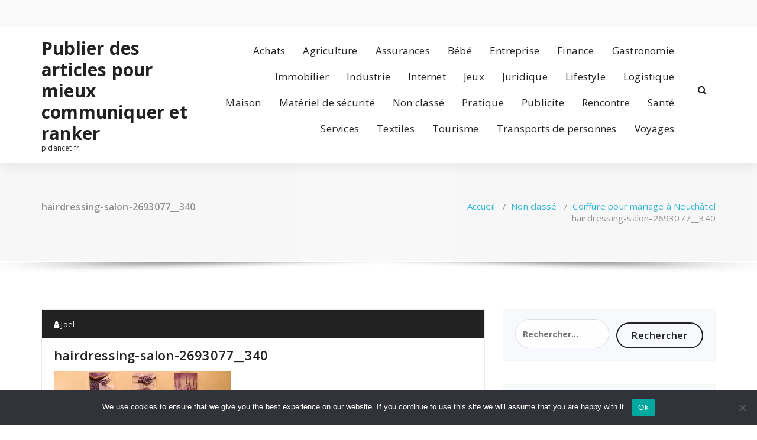

--- FILE ---
content_type: text/html; charset=UTF-8
request_url: https://pidancet.fr/est-ce-que-cest-cher-une-coiffure-pour-mariage-a-neuchatel/hairdressing-salon-2693077__340/
body_size: 20498
content:
<!DOCTYPE html>
<html dir="ltr" lang="fr-FR" prefix="og: https://ogp.me/ns#">
	<head>
	<meta charset="UTF-8">
	<meta name="viewport" content="width=device-width, initial-scale=1">
	<link rel="profile" href="https://gmpg.org/xfn/11">
	
	<title>hairdressing-salon-2693077__340 - Publier des articles pour mieux communiquer et ranker</title>
	<style>img:is([sizes="auto" i], [sizes^="auto," i]) { contain-intrinsic-size: 3000px 1500px }</style>
	
		<!-- All in One SEO 4.8.7 - aioseo.com -->
	<meta name="description" content="coiffure pour mariage" />
	<meta name="robots" content="max-image-preview:large" />
	<meta name="author" content="Joel"/>
	<link rel="canonical" href="https://pidancet.fr/est-ce-que-cest-cher-une-coiffure-pour-mariage-a-neuchatel/hairdressing-salon-2693077__340/" />
	<meta name="generator" content="All in One SEO (AIOSEO) 4.8.7" />
		<meta property="og:locale" content="fr_FR" />
		<meta property="og:site_name" content="Publier des articles pour mieux communiquer et ranker - pidancet.fr" />
		<meta property="og:type" content="article" />
		<meta property="og:title" content="hairdressing-salon-2693077__340 - Publier des articles pour mieux communiquer et ranker" />
		<meta property="og:description" content="coiffure pour mariage" />
		<meta property="og:url" content="https://pidancet.fr/est-ce-que-cest-cher-une-coiffure-pour-mariage-a-neuchatel/hairdressing-salon-2693077__340/" />
		<meta property="article:published_time" content="2021-12-11T17:58:16+00:00" />
		<meta property="article:modified_time" content="2021-12-11T17:58:22+00:00" />
		<meta name="twitter:card" content="summary_large_image" />
		<meta name="twitter:title" content="hairdressing-salon-2693077__340 - Publier des articles pour mieux communiquer et ranker" />
		<meta name="twitter:description" content="coiffure pour mariage" />
		<script type="application/ld+json" class="aioseo-schema">
			{"@context":"https:\/\/schema.org","@graph":[{"@type":"BreadcrumbList","@id":"https:\/\/pidancet.fr\/est-ce-que-cest-cher-une-coiffure-pour-mariage-a-neuchatel\/hairdressing-salon-2693077__340\/#breadcrumblist","itemListElement":[{"@type":"ListItem","@id":"https:\/\/pidancet.fr#listItem","position":1,"name":"Accueil","item":"https:\/\/pidancet.fr","nextItem":{"@type":"ListItem","@id":"https:\/\/pidancet.fr\/est-ce-que-cest-cher-une-coiffure-pour-mariage-a-neuchatel\/hairdressing-salon-2693077__340\/#listItem","name":"hairdressing-salon-2693077__340"}},{"@type":"ListItem","@id":"https:\/\/pidancet.fr\/est-ce-que-cest-cher-une-coiffure-pour-mariage-a-neuchatel\/hairdressing-salon-2693077__340\/#listItem","position":2,"name":"hairdressing-salon-2693077__340","previousItem":{"@type":"ListItem","@id":"https:\/\/pidancet.fr#listItem","name":"Accueil"}}]},{"@type":"Organization","@id":"https:\/\/pidancet.fr\/#organization","name":"Publier des articles pour mieux communiquer et ranker","description":"pidancet.fr","url":"https:\/\/pidancet.fr\/"},{"@type":"Person","@id":"##author","url":"#","name":"Joel"},{"@type":"WebPage","@id":"https:\/\/pidancet.fr\/est-ce-que-cest-cher-une-coiffure-pour-mariage-a-neuchatel\/hairdressing-salon-2693077__340\/#webpage","url":"https:\/\/pidancet.fr\/est-ce-que-cest-cher-une-coiffure-pour-mariage-a-neuchatel\/hairdressing-salon-2693077__340\/","name":"hairdressing-salon-2693077__340 - Publier des articles pour mieux communiquer et ranker","description":"coiffure pour mariage","inLanguage":"fr-FR","isPartOf":{"@id":"https:\/\/pidancet.fr\/#website"},"breadcrumb":{"@id":"https:\/\/pidancet.fr\/est-ce-que-cest-cher-une-coiffure-pour-mariage-a-neuchatel\/hairdressing-salon-2693077__340\/#breadcrumblist"},"author":{"@id":"##author"},"creator":{"@id":"##author"},"datePublished":"2021-12-11T18:58:16+01:00","dateModified":"2021-12-11T18:58:22+01:00"},{"@type":"WebSite","@id":"https:\/\/pidancet.fr\/#website","url":"https:\/\/pidancet.fr\/","name":"Publier des articles pour mieux communiquer et ranker","description":"pidancet.fr","inLanguage":"fr-FR","publisher":{"@id":"https:\/\/pidancet.fr\/#organization"}}]}
		</script>
		<!-- All in One SEO -->

<link rel='dns-prefetch' href='//www.googletagmanager.com' />
<link rel='dns-prefetch' href='//fonts.googleapis.com' />
<link rel='dns-prefetch' href='//pagead2.googlesyndication.com' />
<link rel="alternate" type="application/rss+xml" title="Publier des articles pour mieux communiquer et ranker &raquo; Flux" href="https://pidancet.fr/feed/" />
<link rel="alternate" type="application/rss+xml" title="Publier des articles pour mieux communiquer et ranker &raquo; Flux des commentaires" href="https://pidancet.fr/comments/feed/" />
<link rel="alternate" type="application/rss+xml" title="Publier des articles pour mieux communiquer et ranker &raquo; hairdressing-salon-2693077__340 Flux des commentaires" href="https://pidancet.fr/est-ce-que-cest-cher-une-coiffure-pour-mariage-a-neuchatel/hairdressing-salon-2693077__340/feed/" />
<script type="text/javascript">
/* <![CDATA[ */
window._wpemojiSettings = {"baseUrl":"https:\/\/s.w.org\/images\/core\/emoji\/16.0.1\/72x72\/","ext":".png","svgUrl":"https:\/\/s.w.org\/images\/core\/emoji\/16.0.1\/svg\/","svgExt":".svg","source":{"concatemoji":"https:\/\/pidancet.fr\/wp-includes\/js\/wp-emoji-release.min.js?ver=86085f006f2c4cdb0f14abae3f1dc1b3"}};
/*! This file is auto-generated */
!function(s,n){var o,i,e;function c(e){try{var t={supportTests:e,timestamp:(new Date).valueOf()};sessionStorage.setItem(o,JSON.stringify(t))}catch(e){}}function p(e,t,n){e.clearRect(0,0,e.canvas.width,e.canvas.height),e.fillText(t,0,0);var t=new Uint32Array(e.getImageData(0,0,e.canvas.width,e.canvas.height).data),a=(e.clearRect(0,0,e.canvas.width,e.canvas.height),e.fillText(n,0,0),new Uint32Array(e.getImageData(0,0,e.canvas.width,e.canvas.height).data));return t.every(function(e,t){return e===a[t]})}function u(e,t){e.clearRect(0,0,e.canvas.width,e.canvas.height),e.fillText(t,0,0);for(var n=e.getImageData(16,16,1,1),a=0;a<n.data.length;a++)if(0!==n.data[a])return!1;return!0}function f(e,t,n,a){switch(t){case"flag":return n(e,"\ud83c\udff3\ufe0f\u200d\u26a7\ufe0f","\ud83c\udff3\ufe0f\u200b\u26a7\ufe0f")?!1:!n(e,"\ud83c\udde8\ud83c\uddf6","\ud83c\udde8\u200b\ud83c\uddf6")&&!n(e,"\ud83c\udff4\udb40\udc67\udb40\udc62\udb40\udc65\udb40\udc6e\udb40\udc67\udb40\udc7f","\ud83c\udff4\u200b\udb40\udc67\u200b\udb40\udc62\u200b\udb40\udc65\u200b\udb40\udc6e\u200b\udb40\udc67\u200b\udb40\udc7f");case"emoji":return!a(e,"\ud83e\udedf")}return!1}function g(e,t,n,a){var r="undefined"!=typeof WorkerGlobalScope&&self instanceof WorkerGlobalScope?new OffscreenCanvas(300,150):s.createElement("canvas"),o=r.getContext("2d",{willReadFrequently:!0}),i=(o.textBaseline="top",o.font="600 32px Arial",{});return e.forEach(function(e){i[e]=t(o,e,n,a)}),i}function t(e){var t=s.createElement("script");t.src=e,t.defer=!0,s.head.appendChild(t)}"undefined"!=typeof Promise&&(o="wpEmojiSettingsSupports",i=["flag","emoji"],n.supports={everything:!0,everythingExceptFlag:!0},e=new Promise(function(e){s.addEventListener("DOMContentLoaded",e,{once:!0})}),new Promise(function(t){var n=function(){try{var e=JSON.parse(sessionStorage.getItem(o));if("object"==typeof e&&"number"==typeof e.timestamp&&(new Date).valueOf()<e.timestamp+604800&&"object"==typeof e.supportTests)return e.supportTests}catch(e){}return null}();if(!n){if("undefined"!=typeof Worker&&"undefined"!=typeof OffscreenCanvas&&"undefined"!=typeof URL&&URL.createObjectURL&&"undefined"!=typeof Blob)try{var e="postMessage("+g.toString()+"("+[JSON.stringify(i),f.toString(),p.toString(),u.toString()].join(",")+"));",a=new Blob([e],{type:"text/javascript"}),r=new Worker(URL.createObjectURL(a),{name:"wpTestEmojiSupports"});return void(r.onmessage=function(e){c(n=e.data),r.terminate(),t(n)})}catch(e){}c(n=g(i,f,p,u))}t(n)}).then(function(e){for(var t in e)n.supports[t]=e[t],n.supports.everything=n.supports.everything&&n.supports[t],"flag"!==t&&(n.supports.everythingExceptFlag=n.supports.everythingExceptFlag&&n.supports[t]);n.supports.everythingExceptFlag=n.supports.everythingExceptFlag&&!n.supports.flag,n.DOMReady=!1,n.readyCallback=function(){n.DOMReady=!0}}).then(function(){return e}).then(function(){var e;n.supports.everything||(n.readyCallback(),(e=n.source||{}).concatemoji?t(e.concatemoji):e.wpemoji&&e.twemoji&&(t(e.twemoji),t(e.wpemoji)))}))}((window,document),window._wpemojiSettings);
/* ]]> */
</script>

<link rel='stylesheet' id='flex-posts-css' href='https://pidancet.fr/wp-content/plugins/flex-posts/public/css/flex-posts.min.css?ver=1.11.0' type='text/css' media='all' />
<style id='wp-emoji-styles-inline-css' type='text/css'>

	img.wp-smiley, img.emoji {
		display: inline !important;
		border: none !important;
		box-shadow: none !important;
		height: 1em !important;
		width: 1em !important;
		margin: 0 0.07em !important;
		vertical-align: -0.1em !important;
		background: none !important;
		padding: 0 !important;
	}
</style>
<style id='classic-theme-styles-inline-css' type='text/css'>
/*! This file is auto-generated */
.wp-block-button__link{color:#fff;background-color:#32373c;border-radius:9999px;box-shadow:none;text-decoration:none;padding:calc(.667em + 2px) calc(1.333em + 2px);font-size:1.125em}.wp-block-file__button{background:#32373c;color:#fff;text-decoration:none}
</style>
<style id='global-styles-inline-css' type='text/css'>
:root{--wp--preset--aspect-ratio--square: 1;--wp--preset--aspect-ratio--4-3: 4/3;--wp--preset--aspect-ratio--3-4: 3/4;--wp--preset--aspect-ratio--3-2: 3/2;--wp--preset--aspect-ratio--2-3: 2/3;--wp--preset--aspect-ratio--16-9: 16/9;--wp--preset--aspect-ratio--9-16: 9/16;--wp--preset--color--black: #000000;--wp--preset--color--cyan-bluish-gray: #abb8c3;--wp--preset--color--white: #ffffff;--wp--preset--color--pale-pink: #f78da7;--wp--preset--color--vivid-red: #cf2e2e;--wp--preset--color--luminous-vivid-orange: #ff6900;--wp--preset--color--luminous-vivid-amber: #fcb900;--wp--preset--color--light-green-cyan: #7bdcb5;--wp--preset--color--vivid-green-cyan: #00d084;--wp--preset--color--pale-cyan-blue: #8ed1fc;--wp--preset--color--vivid-cyan-blue: #0693e3;--wp--preset--color--vivid-purple: #9b51e0;--wp--preset--gradient--vivid-cyan-blue-to-vivid-purple: linear-gradient(135deg,rgba(6,147,227,1) 0%,rgb(155,81,224) 100%);--wp--preset--gradient--light-green-cyan-to-vivid-green-cyan: linear-gradient(135deg,rgb(122,220,180) 0%,rgb(0,208,130) 100%);--wp--preset--gradient--luminous-vivid-amber-to-luminous-vivid-orange: linear-gradient(135deg,rgba(252,185,0,1) 0%,rgba(255,105,0,1) 100%);--wp--preset--gradient--luminous-vivid-orange-to-vivid-red: linear-gradient(135deg,rgba(255,105,0,1) 0%,rgb(207,46,46) 100%);--wp--preset--gradient--very-light-gray-to-cyan-bluish-gray: linear-gradient(135deg,rgb(238,238,238) 0%,rgb(169,184,195) 100%);--wp--preset--gradient--cool-to-warm-spectrum: linear-gradient(135deg,rgb(74,234,220) 0%,rgb(151,120,209) 20%,rgb(207,42,186) 40%,rgb(238,44,130) 60%,rgb(251,105,98) 80%,rgb(254,248,76) 100%);--wp--preset--gradient--blush-light-purple: linear-gradient(135deg,rgb(255,206,236) 0%,rgb(152,150,240) 100%);--wp--preset--gradient--blush-bordeaux: linear-gradient(135deg,rgb(254,205,165) 0%,rgb(254,45,45) 50%,rgb(107,0,62) 100%);--wp--preset--gradient--luminous-dusk: linear-gradient(135deg,rgb(255,203,112) 0%,rgb(199,81,192) 50%,rgb(65,88,208) 100%);--wp--preset--gradient--pale-ocean: linear-gradient(135deg,rgb(255,245,203) 0%,rgb(182,227,212) 50%,rgb(51,167,181) 100%);--wp--preset--gradient--electric-grass: linear-gradient(135deg,rgb(202,248,128) 0%,rgb(113,206,126) 100%);--wp--preset--gradient--midnight: linear-gradient(135deg,rgb(2,3,129) 0%,rgb(40,116,252) 100%);--wp--preset--font-size--small: 13px;--wp--preset--font-size--medium: 20px;--wp--preset--font-size--large: 36px;--wp--preset--font-size--x-large: 42px;--wp--preset--spacing--20: 0.44rem;--wp--preset--spacing--30: 0.67rem;--wp--preset--spacing--40: 1rem;--wp--preset--spacing--50: 1.5rem;--wp--preset--spacing--60: 2.25rem;--wp--preset--spacing--70: 3.38rem;--wp--preset--spacing--80: 5.06rem;--wp--preset--shadow--natural: 6px 6px 9px rgba(0, 0, 0, 0.2);--wp--preset--shadow--deep: 12px 12px 50px rgba(0, 0, 0, 0.4);--wp--preset--shadow--sharp: 6px 6px 0px rgba(0, 0, 0, 0.2);--wp--preset--shadow--outlined: 6px 6px 0px -3px rgba(255, 255, 255, 1), 6px 6px rgba(0, 0, 0, 1);--wp--preset--shadow--crisp: 6px 6px 0px rgba(0, 0, 0, 1);}:where(.is-layout-flex){gap: 0.5em;}:where(.is-layout-grid){gap: 0.5em;}body .is-layout-flex{display: flex;}.is-layout-flex{flex-wrap: wrap;align-items: center;}.is-layout-flex > :is(*, div){margin: 0;}body .is-layout-grid{display: grid;}.is-layout-grid > :is(*, div){margin: 0;}:where(.wp-block-columns.is-layout-flex){gap: 2em;}:where(.wp-block-columns.is-layout-grid){gap: 2em;}:where(.wp-block-post-template.is-layout-flex){gap: 1.25em;}:where(.wp-block-post-template.is-layout-grid){gap: 1.25em;}.has-black-color{color: var(--wp--preset--color--black) !important;}.has-cyan-bluish-gray-color{color: var(--wp--preset--color--cyan-bluish-gray) !important;}.has-white-color{color: var(--wp--preset--color--white) !important;}.has-pale-pink-color{color: var(--wp--preset--color--pale-pink) !important;}.has-vivid-red-color{color: var(--wp--preset--color--vivid-red) !important;}.has-luminous-vivid-orange-color{color: var(--wp--preset--color--luminous-vivid-orange) !important;}.has-luminous-vivid-amber-color{color: var(--wp--preset--color--luminous-vivid-amber) !important;}.has-light-green-cyan-color{color: var(--wp--preset--color--light-green-cyan) !important;}.has-vivid-green-cyan-color{color: var(--wp--preset--color--vivid-green-cyan) !important;}.has-pale-cyan-blue-color{color: var(--wp--preset--color--pale-cyan-blue) !important;}.has-vivid-cyan-blue-color{color: var(--wp--preset--color--vivid-cyan-blue) !important;}.has-vivid-purple-color{color: var(--wp--preset--color--vivid-purple) !important;}.has-black-background-color{background-color: var(--wp--preset--color--black) !important;}.has-cyan-bluish-gray-background-color{background-color: var(--wp--preset--color--cyan-bluish-gray) !important;}.has-white-background-color{background-color: var(--wp--preset--color--white) !important;}.has-pale-pink-background-color{background-color: var(--wp--preset--color--pale-pink) !important;}.has-vivid-red-background-color{background-color: var(--wp--preset--color--vivid-red) !important;}.has-luminous-vivid-orange-background-color{background-color: var(--wp--preset--color--luminous-vivid-orange) !important;}.has-luminous-vivid-amber-background-color{background-color: var(--wp--preset--color--luminous-vivid-amber) !important;}.has-light-green-cyan-background-color{background-color: var(--wp--preset--color--light-green-cyan) !important;}.has-vivid-green-cyan-background-color{background-color: var(--wp--preset--color--vivid-green-cyan) !important;}.has-pale-cyan-blue-background-color{background-color: var(--wp--preset--color--pale-cyan-blue) !important;}.has-vivid-cyan-blue-background-color{background-color: var(--wp--preset--color--vivid-cyan-blue) !important;}.has-vivid-purple-background-color{background-color: var(--wp--preset--color--vivid-purple) !important;}.has-black-border-color{border-color: var(--wp--preset--color--black) !important;}.has-cyan-bluish-gray-border-color{border-color: var(--wp--preset--color--cyan-bluish-gray) !important;}.has-white-border-color{border-color: var(--wp--preset--color--white) !important;}.has-pale-pink-border-color{border-color: var(--wp--preset--color--pale-pink) !important;}.has-vivid-red-border-color{border-color: var(--wp--preset--color--vivid-red) !important;}.has-luminous-vivid-orange-border-color{border-color: var(--wp--preset--color--luminous-vivid-orange) !important;}.has-luminous-vivid-amber-border-color{border-color: var(--wp--preset--color--luminous-vivid-amber) !important;}.has-light-green-cyan-border-color{border-color: var(--wp--preset--color--light-green-cyan) !important;}.has-vivid-green-cyan-border-color{border-color: var(--wp--preset--color--vivid-green-cyan) !important;}.has-pale-cyan-blue-border-color{border-color: var(--wp--preset--color--pale-cyan-blue) !important;}.has-vivid-cyan-blue-border-color{border-color: var(--wp--preset--color--vivid-cyan-blue) !important;}.has-vivid-purple-border-color{border-color: var(--wp--preset--color--vivid-purple) !important;}.has-vivid-cyan-blue-to-vivid-purple-gradient-background{background: var(--wp--preset--gradient--vivid-cyan-blue-to-vivid-purple) !important;}.has-light-green-cyan-to-vivid-green-cyan-gradient-background{background: var(--wp--preset--gradient--light-green-cyan-to-vivid-green-cyan) !important;}.has-luminous-vivid-amber-to-luminous-vivid-orange-gradient-background{background: var(--wp--preset--gradient--luminous-vivid-amber-to-luminous-vivid-orange) !important;}.has-luminous-vivid-orange-to-vivid-red-gradient-background{background: var(--wp--preset--gradient--luminous-vivid-orange-to-vivid-red) !important;}.has-very-light-gray-to-cyan-bluish-gray-gradient-background{background: var(--wp--preset--gradient--very-light-gray-to-cyan-bluish-gray) !important;}.has-cool-to-warm-spectrum-gradient-background{background: var(--wp--preset--gradient--cool-to-warm-spectrum) !important;}.has-blush-light-purple-gradient-background{background: var(--wp--preset--gradient--blush-light-purple) !important;}.has-blush-bordeaux-gradient-background{background: var(--wp--preset--gradient--blush-bordeaux) !important;}.has-luminous-dusk-gradient-background{background: var(--wp--preset--gradient--luminous-dusk) !important;}.has-pale-ocean-gradient-background{background: var(--wp--preset--gradient--pale-ocean) !important;}.has-electric-grass-gradient-background{background: var(--wp--preset--gradient--electric-grass) !important;}.has-midnight-gradient-background{background: var(--wp--preset--gradient--midnight) !important;}.has-small-font-size{font-size: var(--wp--preset--font-size--small) !important;}.has-medium-font-size{font-size: var(--wp--preset--font-size--medium) !important;}.has-large-font-size{font-size: var(--wp--preset--font-size--large) !important;}.has-x-large-font-size{font-size: var(--wp--preset--font-size--x-large) !important;}
:where(.wp-block-post-template.is-layout-flex){gap: 1.25em;}:where(.wp-block-post-template.is-layout-grid){gap: 1.25em;}
:where(.wp-block-columns.is-layout-flex){gap: 2em;}:where(.wp-block-columns.is-layout-grid){gap: 2em;}
:root :where(.wp-block-pullquote){font-size: 1.5em;line-height: 1.6;}
</style>
<link rel='stylesheet' id='cookie-notice-front-css' href='https://pidancet.fr/wp-content/plugins/cookie-notice/css/front.min.css?ver=2.5.11' type='text/css' media='all' />
<link rel='stylesheet' id='specia-style-css' href='https://pidancet.fr/wp-content/themes/specia/style.css?ver=17.5' type='text/css' media='all' />
<style id='specia-style-inline-css' type='text/css'>
.bt-primary,a.bt-primary,button.bt-primary,.more-link,a.more-link, .wpcf7-submit,input.wpcf7-submit,div.tagcloud a,.widget .woocommerce-product-search input[type='search'],.widget .search-form input[type='search'],input[type='submit'],button[type='submit'],.woo-sidebar .woocommerce-mini-cart__buttons.buttons .button,footer .woocommerce-mini-cart__buttons.buttons .button,.woocommerce ul.products li.product .button, .woocommerce nav.woocommerce-pagination ul li a,.woocommerce nav.woocommerce-pagination ul li span,.top-scroll,.woocommerce-cart .wc-proceed-to-checkout a.checkout-button,.woocommerce table.cart td.actions .input-text,.woocommerce-page #content table.cart td.actions .input-text,.woocommerce-page table.cart td.actions .input-text,.wp-block-search .wp-block-search__input, .wp-block-loginout a, .woocommerce a.button, .woocommerce span.onsale {
					border-radius: 100px !important;
				}

</style>
<link rel='stylesheet' id='specia-default-css' href='https://pidancet.fr/wp-content/themes/specia/css/colors/default.css?ver=17.5' type='text/css' media='all' />
<link rel='stylesheet' id='owl-carousel-css' href='https://pidancet.fr/wp-content/themes/specia/css/owl.carousel.css?ver=17.5' type='text/css' media='all' />
<link rel='stylesheet' id='bootstrap-css' href='https://pidancet.fr/wp-content/themes/specia/css/bootstrap.min.css?ver=17.5' type='text/css' media='all' />
<link rel='stylesheet' id='woo-css' href='https://pidancet.fr/wp-content/themes/specia/css/woo.css?ver=17.5' type='text/css' media='all' />
<link rel='stylesheet' id='specia-form-css' href='https://pidancet.fr/wp-content/themes/specia/css/form.css?ver=17.5' type='text/css' media='all' />
<link rel='stylesheet' id='specia-typography-css' href='https://pidancet.fr/wp-content/themes/specia/css/typography.css?ver=17.5' type='text/css' media='all' />
<link rel='stylesheet' id='specia-media-query-css' href='https://pidancet.fr/wp-content/themes/specia/css/media-query.css?ver=17.5' type='text/css' media='all' />
<link rel='stylesheet' id='specia-widget-css' href='https://pidancet.fr/wp-content/themes/specia/css/widget.css?ver=17.5' type='text/css' media='all' />
<link rel='stylesheet' id='specia-top-widget-css' href='https://pidancet.fr/wp-content/themes/specia/css/top-widget.css?ver=17.5' type='text/css' media='all' />
<link rel='stylesheet' id='specia-text-animate-css' href='https://pidancet.fr/wp-content/themes/specia/css/text-animate.css?ver=17.5' type='text/css' media='all' />
<link rel='stylesheet' id='animate-css' href='https://pidancet.fr/wp-content/themes/specia/css/animate.min.css?ver=17.5' type='text/css' media='all' />
<link rel='stylesheet' id='specia-text-rotator-css' href='https://pidancet.fr/wp-content/themes/specia/css/text-rotator.css?ver=17.5' type='text/css' media='all' />
<link rel='stylesheet' id='specia-menus-css' href='https://pidancet.fr/wp-content/themes/specia/css/menus.css?ver=17.5' type='text/css' media='all' />
<link rel='stylesheet' id='font-awesome-css' href='https://pidancet.fr/wp-content/themes/specia/css/fonts/font-awesome/css/font-awesome.min.css?ver=17.5' type='text/css' media='all' />
<link rel='stylesheet' id='specia-fonts-css' href='//fonts.googleapis.com/css?family=Open+Sans%3A300%2C400%2C600%2C700%2C800%7CRaleway%3A400%2C700&#038;subset=latin%2Clatin-ext' type='text/css' media='all' />
<script type="text/javascript" id="cookie-notice-front-js-before">
/* <![CDATA[ */
var cnArgs = {"ajaxUrl":"https:\/\/pidancet.fr\/wp-admin\/admin-ajax.php","nonce":"07bb0f2c66","hideEffect":"fade","position":"bottom","onScroll":false,"onScrollOffset":100,"onClick":false,"cookieName":"cookie_notice_accepted","cookieTime":2592000,"cookieTimeRejected":2592000,"globalCookie":false,"redirection":false,"cache":true,"revokeCookies":false,"revokeCookiesOpt":"automatic"};
/* ]]> */
</script>
<script type="text/javascript" src="https://pidancet.fr/wp-content/plugins/cookie-notice/js/front.min.js?ver=2.5.11" id="cookie-notice-front-js"></script>
<script type="text/javascript" src="https://pidancet.fr/wp-includes/js/jquery/jquery.min.js?ver=3.7.1" id="jquery-core-js"></script>
<script type="text/javascript" src="https://pidancet.fr/wp-includes/js/jquery/jquery-migrate.min.js?ver=3.4.1" id="jquery-migrate-js"></script>
<script type="text/javascript" src="https://pidancet.fr/wp-content/themes/specia/js/bootstrap.min.js?ver=86085f006f2c4cdb0f14abae3f1dc1b3" id="bootstrap-js"></script>
<script type="text/javascript" src="https://pidancet.fr/wp-content/themes/specia/js/owl.carousel.min.js?ver=86085f006f2c4cdb0f14abae3f1dc1b3" id="owl-carousel-js"></script>
<script type="text/javascript" src="https://pidancet.fr/wp-content/themes/specia/js/jquery.simple-text-rotator.min.js?ver=86085f006f2c4cdb0f14abae3f1dc1b3" id="jquery-text-rotator-js"></script>
<script type="text/javascript" src="https://pidancet.fr/wp-content/themes/specia/js/wow.min.js?ver=86085f006f2c4cdb0f14abae3f1dc1b3" id="wow-min-js"></script>
<script type="text/javascript" src="https://pidancet.fr/wp-content/themes/specia/js/component.min.js?ver=86085f006f2c4cdb0f14abae3f1dc1b3" id="specia-service-component-js"></script>
<script type="text/javascript" src="https://pidancet.fr/wp-content/themes/specia/js/modernizr.custom.min.js?ver=86085f006f2c4cdb0f14abae3f1dc1b3" id="specia-service-modernizr-custom-js"></script>
<script type="text/javascript" src="https://pidancet.fr/wp-content/themes/specia/js/custom.js?ver=86085f006f2c4cdb0f14abae3f1dc1b3" id="specia-custom-js-js"></script>

<!-- Extrait de code de la balise Google (gtag.js) ajouté par Site Kit -->
<!-- Extrait Google Analytics ajouté par Site Kit -->
<script type="text/javascript" src="https://www.googletagmanager.com/gtag/js?id=GT-NBXSJH" id="google_gtagjs-js" async></script>
<script type="text/javascript" id="google_gtagjs-js-after">
/* <![CDATA[ */
window.dataLayer = window.dataLayer || [];function gtag(){dataLayer.push(arguments);}
gtag("set","linker",{"domains":["pidancet.fr"]});
gtag("js", new Date());
gtag("set", "developer_id.dZTNiMT", true);
gtag("config", "GT-NBXSJH");
/* ]]> */
</script>
<link rel="https://api.w.org/" href="https://pidancet.fr/wp-json/" /><link rel="alternate" title="JSON" type="application/json" href="https://pidancet.fr/wp-json/wp/v2/media/1755" /><link rel="EditURI" type="application/rsd+xml" title="RSD" href="https://pidancet.fr/xmlrpc.php?rsd" />
<link rel="alternate" title="oEmbed (JSON)" type="application/json+oembed" href="https://pidancet.fr/wp-json/oembed/1.0/embed?url=https%3A%2F%2Fpidancet.fr%2Fest-ce-que-cest-cher-une-coiffure-pour-mariage-a-neuchatel%2Fhairdressing-salon-2693077__340%2F" />
<link rel="alternate" title="oEmbed (XML)" type="text/xml+oembed" href="https://pidancet.fr/wp-json/oembed/1.0/embed?url=https%3A%2F%2Fpidancet.fr%2Fest-ce-que-cest-cher-une-coiffure-pour-mariage-a-neuchatel%2Fhairdressing-salon-2693077__340%2F&#038;format=xml" />
<!-- Advance Canonical URL (Basic) --><link rel="canonical" href="https://pidancet.fr/est-ce-que-cest-cher-une-coiffure-pour-mariage-a-neuchatel/hairdressing-salon-2693077__340/"><!-- Advance Canonical URL --><meta name="robots" content="index,follow" /><meta name="generator" content="Site Kit by Google 1.170.0" />
<!-- Balises Meta Google AdSense ajoutées par Site Kit -->
<meta name="google-adsense-platform-account" content="ca-host-pub-2644536267352236">
<meta name="google-adsense-platform-domain" content="sitekit.withgoogle.com">
<!-- Fin des balises Meta End Google AdSense ajoutées par Site Kit -->
<style type="text/css">.recentcomments a{display:inline !important;padding:0 !important;margin:0 !important;}</style>
<!-- Extrait Google AdSense ajouté par Site Kit -->
<script type="text/javascript" async="async" src="https://pagead2.googlesyndication.com/pagead/js/adsbygoogle.js?client=ca-pub-4617950100754138&amp;host=ca-host-pub-2644536267352236" crossorigin="anonymous"></script>

<!-- End Google AdSense snippet added by Site Kit -->
<link rel="icon" href="https://pidancet.fr/wp-content/uploads/2019/02/cropped-coq-fr-32x32.png" sizes="32x32" />
<link rel="icon" href="https://pidancet.fr/wp-content/uploads/2019/02/cropped-coq-fr-192x192.png" sizes="192x192" />
<link rel="apple-touch-icon" href="https://pidancet.fr/wp-content/uploads/2019/02/cropped-coq-fr-180x180.png" />
<meta name="msapplication-TileImage" content="https://pidancet.fr/wp-content/uploads/2019/02/cropped-coq-fr-270x270.png" />
</head>

<body data-rsssl=1 class="attachment wp-singular attachment-template-default single single-attachment postid-1755 attachmentid-1755 attachment-webp wp-theme-specia cookies-not-set">
<div id="page" class="site">
	<a class="skip-link screen-reader-text" href="#content">Aller au contenu</a>

	


<header id="header-section" class="header nav-specia" role="banner">
		<div id="unique-header" class="header-top-info d-lg-block d-none wow fadeInDown">
		<div class="header-widget">
			<div class="container">
				<div class="row">
					<div class="col-lg-6 col-12">
						<div id="header-top-left" class="text-lg-left text-center">
							<!-- Start Social Media Icons -->
											
															<aside id="social_widget" class="widget widget_social_widget">
									<ul>
																				
																				
																				
																				
																				
																				
																				
																				
																				
																				
																				
																			</ul>
								</aside>
									                	<!-- /End Social Media Icons-->
						</div>
					</div>
					<div class="col-lg-6 col-12">
						<div id="header-top-right" class="text-lg-right text-center">
																						<!-- Start Contact Info -->
																
																<!-- /End Contact Info -->
														
						</div>
					</div>
				</div>
			</div>
		</div>
	</div>
	
	<div class="navigator-wrapper">
		<!-- Mobile Toggle -->
	    <div class="theme-mobile-nav d-lg-none d-block sticky-nav">
	        <div class="container">
	            <div class="row">
	                <div class="col-md-12">
	                    <div class="theme-mobile-menu">
	                        <div class="headtop-mobi">
	                            <div class="headtop-shift">
	                                <a href="javascript:void(0);" class="header-sidebar-toggle open-toggle"><span></span></a>
	                                <a href="javascript:void(0);" class="header-sidebar-toggle close-button"><span></span></a>
	                                <div id="mob-h-top" class="mobi-head-top animated"></div>
	                            </div>
	                        </div>
	                        <div class="mobile-logo">
                             		                            	<a href="https://pidancet.fr/" class="navbar-brand">
	                            		Publier des articles pour mieux communiquer et ranker	                            	</a>
                                                                    <p class="site-description">pidancet.fr</p>
                                	                        </div>
	                        <div class="menu-toggle-wrap">
	                            <div class="hamburger-menu">
	                                <a href="javascript:void(0);" class="menu-toggle">
	                                    <div class="top-bun"></div>
	                                    <div class="meat"></div>
	                                    <div class="bottom-bun"></div>
	                                </a>
	                            </div>
	                        </div>
	                        <div id="mobile-m" class="mobile-menu">
	                            <div class="mobile-menu-shift">
	                                <a href="javascript:void(0);" class="close-style close-menu"></a>
	                            </div>
	                        </div>
	                    </div>
	                </div>
	            </div>
	        </div>
	    </div>
	    <!-- / -->

	    <!-- Top Menu -->
	    <div class="xl-nav-area d-none d-lg-block">
	        <div class="navigation sticky-nav">
	            <div class="container">
	                <div class="row">
	                    <div class="col-md-3 my-auto">
	                        <div class="logo">
                                	                            	<a href="https://pidancet.fr/" class="navbar-brand">
	                            		Publier des articles pour mieux communiquer et ranker	                            	</a>
                                                                    <p class="site-description">pidancet.fr</p>
                                	                        </div>
	                    </div>
	                    <div class="col-md-9 my-auto">
	                        <div class="theme-menu">
	                            <nav class="menubar">
	                                <ul id="menu-menu-principal" class="menu-wrap"><li id="menu-item-2961" class="menu-item menu-item-type-taxonomy menu-item-object-category menu-item-2961"><a href="https://pidancet.fr/category/achats/">Achats</a></li>
<li id="menu-item-2962" class="menu-item menu-item-type-taxonomy menu-item-object-category menu-item-2962"><a href="https://pidancet.fr/category/agriculture/">Agriculture</a></li>
<li id="menu-item-2963" class="menu-item menu-item-type-taxonomy menu-item-object-category menu-item-2963"><a href="https://pidancet.fr/category/assurances/">Assurances</a></li>
<li id="menu-item-2964" class="menu-item menu-item-type-taxonomy menu-item-object-category menu-item-2964"><a href="https://pidancet.fr/category/bebe/">Bébé</a></li>
<li id="menu-item-2965" class="menu-item menu-item-type-taxonomy menu-item-object-category menu-item-2965"><a href="https://pidancet.fr/category/entreprise/">Entreprise</a></li>
<li id="menu-item-2966" class="menu-item menu-item-type-taxonomy menu-item-object-category menu-item-2966"><a href="https://pidancet.fr/category/finance/">Finance</a></li>
<li id="menu-item-2967" class="menu-item menu-item-type-taxonomy menu-item-object-category menu-item-2967"><a href="https://pidancet.fr/category/gastronomie/">Gastronomie</a></li>
<li id="menu-item-2968" class="menu-item menu-item-type-taxonomy menu-item-object-category menu-item-2968"><a href="https://pidancet.fr/category/immobilier/">Immobilier</a></li>
<li id="menu-item-2969" class="menu-item menu-item-type-taxonomy menu-item-object-category menu-item-2969"><a href="https://pidancet.fr/category/industrie/">Industrie</a></li>
<li id="menu-item-2970" class="menu-item menu-item-type-taxonomy menu-item-object-category menu-item-2970"><a href="https://pidancet.fr/category/internet/">Internet</a></li>
<li id="menu-item-2971" class="menu-item menu-item-type-taxonomy menu-item-object-category menu-item-2971"><a href="https://pidancet.fr/category/jeux/">Jeux</a></li>
<li id="menu-item-2972" class="menu-item menu-item-type-taxonomy menu-item-object-category menu-item-2972"><a href="https://pidancet.fr/category/juridique/">Juridique</a></li>
<li id="menu-item-2973" class="menu-item menu-item-type-taxonomy menu-item-object-category menu-item-2973"><a href="https://pidancet.fr/category/lifestyle/">Lifestyle</a></li>
<li id="menu-item-2974" class="menu-item menu-item-type-taxonomy menu-item-object-category menu-item-2974"><a href="https://pidancet.fr/category/logistique/">Logistique</a></li>
<li id="menu-item-2975" class="menu-item menu-item-type-taxonomy menu-item-object-category menu-item-2975"><a href="https://pidancet.fr/category/maison/">Maison</a></li>
<li id="menu-item-2976" class="menu-item menu-item-type-taxonomy menu-item-object-category menu-item-2976"><a href="https://pidancet.fr/category/materiel-de-securite/">Matériel de sécurité</a></li>
<li id="menu-item-2977" class="menu-item menu-item-type-taxonomy menu-item-object-category menu-item-2977"><a href="https://pidancet.fr/category/non-classe/">Non classé</a></li>
<li id="menu-item-2978" class="menu-item menu-item-type-taxonomy menu-item-object-category menu-item-2978"><a href="https://pidancet.fr/category/pratique/">Pratique</a></li>
<li id="menu-item-2979" class="menu-item menu-item-type-taxonomy menu-item-object-category menu-item-2979"><a href="https://pidancet.fr/category/publicite/">Publicite</a></li>
<li id="menu-item-2980" class="menu-item menu-item-type-taxonomy menu-item-object-category menu-item-2980"><a href="https://pidancet.fr/category/rencontre/">Rencontre</a></li>
<li id="menu-item-2981" class="menu-item menu-item-type-taxonomy menu-item-object-category menu-item-2981"><a href="https://pidancet.fr/category/sante/">Santé</a></li>
<li id="menu-item-2983" class="menu-item menu-item-type-taxonomy menu-item-object-category menu-item-2983"><a href="https://pidancet.fr/category/services/">Services</a></li>
<li id="menu-item-2984" class="menu-item menu-item-type-taxonomy menu-item-object-category menu-item-2984"><a href="https://pidancet.fr/category/textiles/">Textiles</a></li>
<li id="menu-item-2985" class="menu-item menu-item-type-taxonomy menu-item-object-category menu-item-2985"><a href="https://pidancet.fr/category/tourisme/">Tourisme</a></li>
<li id="menu-item-2986" class="menu-item menu-item-type-taxonomy menu-item-object-category menu-item-2986"><a href="https://pidancet.fr/category/transports-de-personnes/">Transports de personnes</a></li>
<li id="menu-item-2987" class="menu-item menu-item-type-taxonomy menu-item-object-category menu-item-2987"><a href="https://pidancet.fr/category/voyages/">Voyages</a></li>
</ul>                               
	                            </nav>
	                            <div class="menu-right">
	                                <ul class="wrap-right">
	                                    <li class="search-button">
	                                        <a href="#" id="view-search-btn" class="header-search-toggle"><i class="fa fa-search"></i></a>
	                                        <!-- Quik search -->
	                                        <div class="view-search-btn header-search-popup">
	                                            <form method="get" class="search-form" action="https://pidancet.fr/" aria-label="Recherche du site">
	                                                <span class="screen-reader-text">Recherche pour :</span>
	                                                <input type="search" class="search-field header-search-field" placeholder="Saisissez votre recherche" name="s" id="popfocus" value="" autofocus>
	                                                <a href="#" class="close-style header-search-close"></a>
	                                            </form>
	                                        </div>
	                                        <!-- / -->
	                                    </li>
											                                    	                                </ul>
	                            </div>
	                        </div>
	                    </div>
	                </div>
	            </div>
	        </div>
	    </div>
	</div>

</header>
<section class="breadcrumb shadow-one">
    <div class="background-overlay">
        <div class="container">
            <div class="row padding-top-40 padding-bottom-40">
                <div class="col-md-6 col-xs-12 col-sm-6">
                     <h2>
						hairdressing-salon-2693077__340					</h2>
                </div>

                <div class="col-md-6 col-xs-12 col-sm-6 breadcrumb-position">
					<ul class="page-breadcrumb">
						<li><a href="https://pidancet.fr">Accueil</a> &nbsp &#47; &nbsp<a href="https://pidancet.fr/category/non-classe/">Non classé</a> &nbsp &#47; &nbsp<a href="https://pidancet.fr/est-ce-que-cest-cher-une-coiffure-pour-mariage-a-neuchatel/">Coiffure pour mariage à Neuchâtel</a>  <li class="active">hairdressing-salon-2693077__340</li></li>                    </ul>
                </div>
            </div>
        </div>
    </div>
</section>

<div class="clearfix"></div>

	<div id="content" class="site-content" role="main">
<!-- Blog & Sidebar Section -->
<section class="page-wrapper">
	<div class="container">
		<div class="row padding-top-60 padding-bottom-60">
			
			<!--Blog Detail-->
			<div class="col-md-8" >
					
										
												
							<article id="post-1755" class="post-1755 attachment type-attachment status-inherit hentry">
        <a  href="" class="post-thumbnail" ></a>
	    <footer class="entry-footer">
        <span class="byline">
            <span class="author vcard">
				<a class="url fn n" href="#"><i class="fa fa-user"></i>  Joel</a>
            </span>
        </span>

        
        
    </footer><!-- .entry-footer -->

    <header class="entry-header">
        <h2 class="entry-title">hairdressing-salon-2693077__340</h2> 
    </header><!-- .entry-header -->

    <div class="entry-content">
       <p class="attachment"><a href='https://pidancet.fr/wp-content/uploads/2021/12/hairdressing-salon-2693077__340.webp'><img fetchpriority="high" decoding="async" width="300" height="200" src="https://pidancet.fr/wp-content/uploads/2021/12/hairdressing-salon-2693077__340-300x200.webp" class="attachment-medium size-medium" alt="coiffure pour mariage" srcset="https://pidancet.fr/wp-content/uploads/2021/12/hairdressing-salon-2693077__340-300x200.webp 300w, https://pidancet.fr/wp-content/uploads/2021/12/hairdressing-salon-2693077__340-400x266.webp 400w, https://pidancet.fr/wp-content/uploads/2021/12/hairdressing-salon-2693077__340.webp 511w" sizes="(max-width: 300px) 100vw, 300px" /></a></p>
<p>coiffure pour mariage</p>
    </div><!-- .entry-content -->

</article>
					
												
						
<div id="comments" class="comments-area">

		<div id="respond" class="comment-respond">
		<h3 id="reply-title" class="comment-reply-title">Laisser un commentaire <small><a rel="nofollow" id="cancel-comment-reply-link" href="/est-ce-que-cest-cher-une-coiffure-pour-mariage-a-neuchatel/hairdressing-salon-2693077__340/#respond" style="display:none;">Annuler la réponse</a></small></h3><p class="must-log-in">Vous devez <a href="https://pidancet.fr/wp-login.php?redirect_to=https%3A%2F%2Fpidancet.fr%2Fest-ce-que-cest-cher-une-coiffure-pour-mariage-a-neuchatel%2Fhairdressing-salon-2693077__340%2F">vous connecter</a> pour publier un commentaire.</p>	</div><!-- #respond -->
	
</div><!-- #comments -->
						
								
			</div>
			<!--/End of Blog Detail-->

				<div class="col-md-4">
	<div class="sidebar" role="complementary">
		<aside id="search-2" class="widget"><form role="search" method="get" class="search-form" action="https://pidancet.fr/">
				<label>
					<span class="screen-reader-text">Rechercher :</span>
					<input type="search" class="search-field" placeholder="Rechercher…" value="" name="s" />
				</label>
				<input type="submit" class="search-submit" value="Rechercher" />
			</form></aside>
		<aside id="recent-posts-2" class="widget">
		<h3 class="widget-title">Articles récents</h3><div class="title-border"></div>
		<ul>
											<li>
					<a href="https://pidancet.fr/preparer-sereinement-reception-chantier-termine/">Comment préparer sereinement la réception d’un chantier terminé ?</a>
									</li>
											<li>
					<a href="https://pidancet.fr/top-offres-dassurances-etudiantes/">Top offres d’assurances étudiantes : comparatif exhaustif et guide pratique</a>
									</li>
											<li>
					<a href="https://pidancet.fr/ou-installer-un-photobooth-pour-optimiser-lexperience-des-invites-en-essonne/">Où installer un photobooth pour optimiser l’expérience des invités en Essonne ?</a>
									</li>
											<li>
					<a href="https://pidancet.fr/linformation-sur-la-puissance-moteur/">Toute l&rsquo;information sur la puissance cachée du moteur</a>
									</li>
											<li>
					<a href="https://pidancet.fr/preparer-efficacement-transmission-de-ses-biens/">Comment préparer efficacement la transmission de ses biens ?</a>
									</li>
											<li>
					<a href="https://pidancet.fr/adapter-defis-collectifs-aux-objectifs-entreprise/">Adapter les défis collectifs aux objectifs de l’entreprise</a>
									</li>
											<li>
					<a href="https://pidancet.fr/lunettes-auditives/">Lunettes auditives : la technologie au service de vos sens</a>
									</li>
											<li>
					<a href="https://pidancet.fr/innovations-de-lindustrie-automobile/">Plongez au cœur des innovations récentes de l&rsquo;industrie automobile</a>
									</li>
											<li>
					<a href="https://pidancet.fr/utiliser-un-bonus-en-ligne-regles-conditions-et-erreurs-a-eviter/">Utiliser un bonus en ligne : règles, conditions et erreurs à éviter</a>
									</li>
											<li>
					<a href="https://pidancet.fr/secrets-pour-dominer-clash-royale/">Les secrets infaillibles pour dominer à clash royale : Le guide complet</a>
									</li>
											<li>
					<a href="https://pidancet.fr/simulez-facilement-votre-demenagement/">Simulez facilement votre déménagement avec notre outil</a>
									</li>
											<li>
					<a href="https://pidancet.fr/choisir-bons-materiaux-pour-interieur-durable-et-esthetique/">Choisir les bons matériaux pour un intérieur durable et esthétique</a>
									</li>
											<li>
					<a href="https://pidancet.fr/se-debarrasser-nid-chenilles-processionnaires/">Comment se débarrasser d&rsquo;un nid de chenilles processionnaires?</a>
									</li>
											<li>
					<a href="https://pidancet.fr/assurance-deplacement-professionnel/">Comprendre l&rsquo;assurance déplacement professionnel : ce qu&rsquo;il faut savoir</a>
									</li>
											<li>
					<a href="https://pidancet.fr/creer-une-deco-chic-et-durable/">Créer une déco chic et durable : les clés d’un intérieur haut de gamme</a>
									</li>
											<li>
					<a href="https://pidancet.fr/fonctionnement-maintenance-logement-airbnb/">Comment fonctionne la maintenance d’un logement Airbnb ?</a>
									</li>
											<li>
					<a href="https://pidancet.fr/mode-enfant-garcon/">Mode enfant : astuces pour un look garçon à la fois pratique et tendance</a>
									</li>
											<li>
					<a href="https://pidancet.fr/former-equipes-animation-activites-snoezelen/">Comment former les équipes à animer des activités Snoezelen variées ?</a>
									</li>
											<li>
					<a href="https://pidancet.fr/preparer-dossier-artistique-pour-booking/">Comment préparer un dossier artistique pour le booking ?</a>
									</li>
											<li>
					<a href="https://pidancet.fr/defis-des-chasseurs-immobiliers-en-france/">Les nouveaux défis des chasseurs immobiliers en France</a>
									</li>
					</ul>

		</aside><aside id="categories-2" class="widget"><h3 class="widget-title">Catégories</h3><div class="title-border"></div><form action="https://pidancet.fr" method="get"><label class="screen-reader-text" for="cat">Catégories</label><select  name='cat' id='cat' class='postform'>
	<option value='-1'>Sélectionner une catégorie</option>
	<option class="level-0" value="12">Achats&nbsp;&nbsp;(22)</option>
	<option class="level-0" value="33">Agriculture&nbsp;&nbsp;(3)</option>
	<option class="level-0" value="29">Assurances&nbsp;&nbsp;(18)</option>
	<option class="level-0" value="30">Bébé&nbsp;&nbsp;(15)</option>
	<option class="level-0" value="13">Entreprise&nbsp;&nbsp;(90)</option>
	<option class="level-0" value="10">Finance&nbsp;&nbsp;(42)</option>
	<option class="level-0" value="6">Gastronomie&nbsp;&nbsp;(25)</option>
	<option class="level-0" value="16">Immobilier&nbsp;&nbsp;(68)</option>
	<option class="level-0" value="34">Industrie&nbsp;&nbsp;(17)</option>
	<option class="level-0" value="4">Internet&nbsp;&nbsp;(46)</option>
	<option class="level-0" value="20">Jeux&nbsp;&nbsp;(18)</option>
	<option class="level-0" value="35">Juridique&nbsp;&nbsp;(11)</option>
	<option class="level-0" value="41">Lifestyle&nbsp;&nbsp;(49)</option>
	<option class="level-0" value="42">Logistique&nbsp;&nbsp;(3)</option>
	<option class="level-0" value="11">Maison&nbsp;&nbsp;(181)</option>
	<option class="level-0" value="22">Matériel de sécurité&nbsp;&nbsp;(11)</option>
	<option class="level-0" value="1">Non classé&nbsp;&nbsp;(29)</option>
	<option class="level-0" value="9">Pratique&nbsp;&nbsp;(252)</option>
	<option class="level-0" value="36">Publicite&nbsp;&nbsp;(10)</option>
	<option class="level-0" value="138">Rencontre&nbsp;&nbsp;(2)</option>
	<option class="level-0" value="14">Santé&nbsp;&nbsp;(83)</option>
	<option class="level-0" value="38">Services&nbsp;&nbsp;(38)</option>
	<option class="level-0" value="40">Textiles&nbsp;&nbsp;(4)</option>
	<option class="level-0" value="39">Tourisme&nbsp;&nbsp;(15)</option>
	<option class="level-0" value="19">Transports de personnes&nbsp;&nbsp;(26)</option>
	<option class="level-0" value="2">Voyages&nbsp;&nbsp;(51)</option>
</select>
</form><script type="text/javascript">
/* <![CDATA[ */

(function() {
	var dropdown = document.getElementById( "cat" );
	function onCatChange() {
		if ( dropdown.options[ dropdown.selectedIndex ].value > 0 ) {
			dropdown.parentNode.submit();
		}
	}
	dropdown.onchange = onCatChange;
})();

/* ]]> */
</script>
</aside><aside id="recent-comments-2" class="widget"><h3 class="widget-title">Commentaires récents</h3><div class="title-border"></div><ul id="recentcomments"><li class="recentcomments"><span class="comment-author-link">Anonyme</span> dans <a href="https://pidancet.fr/missions-dun-avocat-specialise-en-droit-immobilier/#comment-9155">Missions d’un avocat spécialisé en droit immobilier</a></li><li class="recentcomments"><span class="comment-author-link">Anonyme</span> dans <a href="https://pidancet.fr/quelles-sont-les-destinations-de-peche-incontournables-a-decouvrir-dans-le-centre-de-la-france/#comment-8839">Quelles sont les destinations de pêche incontournables à découvrir dans le centre de la France ?</a></li><li class="recentcomments"><span class="comment-author-link">Anonyme</span> dans <a href="https://pidancet.fr/un-regard-sur-lisolation-de-facade-a-labruguiere-ce-que-vous-devez-savoir/#comment-8838">Un regard sur l&rsquo;isolation de façade à Labruguière : ce que vous devez savoir</a></li><li class="recentcomments"><span class="comment-author-link">Anonyme</span> dans <a href="https://pidancet.fr/comment-organiser-un-sejour-culturel-a-avignon/#comment-8834">Comment organiser un séjour culturel à Avignon ?</a></li><li class="recentcomments"><span class="comment-author-link">Anonyme</span> dans <a href="https://pidancet.fr/elaboration-strategie-reflechie-netlinking-seo/#comment-8833">L&rsquo;élaboration d&rsquo;une stratégie réfléchie de netlinking SEO</a></li></ul></aside><aside id="flex-posts-list-2" class="widget"><h3 class="widget-title"></h3><div class="title-border"></div><div class="fp-row fp-list-2 fp-flex">

	
		
		<div class="fp-col fp-post">
					<div class="fp-media">
			<a class="fp-thumbnail" href="https://pidancet.fr/vente-de-documents-en-ligne-et-cashback-pour-gagner-de-largent-en-ligne/">
									<img width="400" height="225" src="https://pidancet.fr/wp-content/uploads/2022/07/books-1617327_640.jpg" class="attachment-400x250-crop size-400x250-crop wp-post-image" alt="Vente de documents en ligne" decoding="async" loading="lazy" srcset="https://pidancet.fr/wp-content/uploads/2022/07/books-1617327_640.jpg 640w, https://pidancet.fr/wp-content/uploads/2022/07/books-1617327_640-300x169.jpg 300w, https://pidancet.fr/wp-content/uploads/2022/07/books-1617327_640-400x225.jpg 400w" sizes="auto, (max-width: 400px) 100vw, 400px" />							</a>
					</div>
		
			<div class="fp-body">
				
						<h4 class="fp-title">
			<a href="https://pidancet.fr/vente-de-documents-en-ligne-et-cashback-pour-gagner-de-largent-en-ligne/">Vente de documents en ligne et cashback pour gagner de l’argent en ligne</a>
		</h4>
		
				<div class="fp-meta">
							<span class="fp-author">
			<span class="author vcard">
													<a class="url fn n" href="#">
						<span>Pierre</span>
					</a>
							</span>
		</span>
						</div>

									<div class="fp-excerpt">Les astuces pour gagner de l’argent sur Internet sont nombreuses.</div>
				
									<div class="fp-readmore">
						<a href="https://pidancet.fr/vente-de-documents-en-ligne-et-cashback-pour-gagner-de-largent-en-ligne/" class="fp-readmore-link">Lire la suite</a>
					</div>
							</div>
		</div>

	
		
		<div class="fp-col fp-post">
					<div class="fp-media">
			<a class="fp-thumbnail" href="https://pidancet.fr/investir-a-credit-ou-au-comptant-dans-une-scpi-comment-choisir%e2%80%89/">
									<img width="400" height="226" src="https://pidancet.fr/wp-content/uploads/2018/11/scpi7-2.jpg" class="attachment-400x250-crop size-400x250-crop wp-post-image" alt="L’investissement en SCPI" decoding="async" loading="lazy" srcset="https://pidancet.fr/wp-content/uploads/2018/11/scpi7-2.jpg 940w, https://pidancet.fr/wp-content/uploads/2018/11/scpi7-2-300x169.jpg 300w, https://pidancet.fr/wp-content/uploads/2018/11/scpi7-2-768x433.jpg 768w" sizes="auto, (max-width: 400px) 100vw, 400px" />							</a>
					</div>
		
			<div class="fp-body">
				
						<h4 class="fp-title">
			<a href="https://pidancet.fr/investir-a-credit-ou-au-comptant-dans-une-scpi-comment-choisir%e2%80%89/">Investir à crédit ou au comptant dans une SCPI, comment choisir ?</a>
		</h4>
		
				<div class="fp-meta">
							<span class="fp-author">
			<span class="author vcard">
													<a class="url fn n" href="#">
						<span>Franck</span>
					</a>
							</span>
		</span>
						</div>

									<div class="fp-excerpt">Aujourd’hui, les modes d’acquisition de parts immobiliers en SCPI les plus courants sont à crédit…</div>
				
									<div class="fp-readmore">
						<a href="https://pidancet.fr/investir-a-credit-ou-au-comptant-dans-une-scpi-comment-choisir%e2%80%89/" class="fp-readmore-link">Lire la suite</a>
					</div>
							</div>
		</div>

	
		
		<div class="fp-col fp-post">
					<div class="fp-media">
			<a class="fp-thumbnail" href="https://pidancet.fr/limportance-des-panneaux-de-chantier-garantir-securite-et-information-sur-les-lieux-de-travail/">
									<img src="https://pidancet.fr/wp-content/plugins/flex-posts/public/images/default.png" class="size-400x250-crop" alt="">
							</a>
					</div>
		
			<div class="fp-body">
				
						<h4 class="fp-title">
			<a href="https://pidancet.fr/limportance-des-panneaux-de-chantier-garantir-securite-et-information-sur-les-lieux-de-travail/">L&rsquo;importance des panneaux de chantier : garantir sécurité et information sur les lieux de travail</a>
		</h4>
		
				<div class="fp-meta">
							<span class="fp-author">
			<span class="author vcard">
													<a class="url fn n" href="#">
						<span>Pascal Cabus</span>
					</a>
							</span>
		</span>
						</div>

									<div class="fp-excerpt">Les panneaux de chantier constituent un élément essentiel de tout site de construction ou de…</div>
				
									<div class="fp-readmore">
						<a href="https://pidancet.fr/limportance-des-panneaux-de-chantier-garantir-securite-et-information-sur-les-lieux-de-travail/" class="fp-readmore-link">Lire la suite</a>
					</div>
							</div>
		</div>

	
		
		<div class="fp-col fp-post">
					<div class="fp-media">
			<a class="fp-thumbnail" href="https://pidancet.fr/quelles-sont-les-etapes-pour-faire-realiser-un-costume-sur-mesure/">
									<img width="375" height="250" src="https://pidancet.fr/wp-content/uploads/2021/11/A-chaque-occasion-un-costume.jpg" class="attachment-400x250-crop size-400x250-crop wp-post-image" alt="A chaque occasion un costume" decoding="async" loading="lazy" srcset="https://pidancet.fr/wp-content/uploads/2021/11/A-chaque-occasion-un-costume.jpg 500w, https://pidancet.fr/wp-content/uploads/2021/11/A-chaque-occasion-un-costume-300x200.jpg 300w, https://pidancet.fr/wp-content/uploads/2021/11/A-chaque-occasion-un-costume-400x266.jpg 400w" sizes="auto, (max-width: 375px) 100vw, 375px" />							</a>
					</div>
		
			<div class="fp-body">
				
						<h4 class="fp-title">
			<a href="https://pidancet.fr/quelles-sont-les-etapes-pour-faire-realiser-un-costume-sur-mesure/">Quelles sont les étapes pour faire réaliser un costume sur mesure</a>
		</h4>
		
				<div class="fp-meta">
							<span class="fp-author">
			<span class="author vcard">
													<a class="url fn n" href="#">
						<span>Eva</span>
					</a>
							</span>
		</span>
						</div>

									<div class="fp-excerpt">Qu’il s’agisse d’un costume pour aller au bureau, pour un évènement privé ou autres, le…</div>
				
									<div class="fp-readmore">
						<a href="https://pidancet.fr/quelles-sont-les-etapes-pour-faire-realiser-un-costume-sur-mesure/" class="fp-readmore-link">Lire la suite</a>
					</div>
							</div>
		</div>

	
		
		<div class="fp-col fp-post">
					<div class="fp-media">
			<a class="fp-thumbnail" href="https://pidancet.fr/comment-devenir-carrossier/">
									<img width="400" height="213" src="https://pidancet.fr/wp-content/uploads/2020/07/Conseils-pour-choisir-son-carrossier.jpg" class="attachment-400x250-crop size-400x250-crop wp-post-image" alt="Les qualités requises pour devenir un carrossier prfessionnel" decoding="async" loading="lazy" srcset="https://pidancet.fr/wp-content/uploads/2020/07/Conseils-pour-choisir-son-carrossier.jpg 750w, https://pidancet.fr/wp-content/uploads/2020/07/Conseils-pour-choisir-son-carrossier-300x160.jpg 300w, https://pidancet.fr/wp-content/uploads/2020/07/Conseils-pour-choisir-son-carrossier-400x213.jpg 400w" sizes="auto, (max-width: 400px) 100vw, 400px" />							</a>
					</div>
		
			<div class="fp-body">
				
						<h4 class="fp-title">
			<a href="https://pidancet.fr/comment-devenir-carrossier/">Comment devenir carrossier ?</a>
		</h4>
		
				<div class="fp-meta">
							<span class="fp-author">
			<span class="author vcard">
													<a class="url fn n" href="#">
						<span>Aline</span>
					</a>
							</span>
		</span>
						</div>

									<div class="fp-excerpt">Tout automobiliste n’est à l’abri de dégât, surtout s’il utilise beaucoup sa voiture. Ainsi, lorsque…</div>
				
									<div class="fp-readmore">
						<a href="https://pidancet.fr/comment-devenir-carrossier/" class="fp-readmore-link">Lire la suite</a>
					</div>
							</div>
		</div>

	
		
		<div class="fp-col fp-post">
					<div class="fp-media">
			<a class="fp-thumbnail" href="https://pidancet.fr/panneau-de-chantier/">
									<img width="400" height="250" src="https://pidancet.fr/wp-content/uploads/2025/06/entreprise-2-1920w-400x250.jpg" class="attachment-400x250-crop size-400x250-crop wp-post-image" alt="" decoding="async" loading="lazy" />							</a>
					</div>
		
			<div class="fp-body">
				
						<h4 class="fp-title">
			<a href="https://pidancet.fr/panneau-de-chantier/">Pourquoi le panneau de chantier est obligatoire : comprendre sa place dans les travaux</a>
		</h4>
		
				<div class="fp-meta">
							<span class="fp-author">
			<span class="author vcard">
													<a class="url fn n" href="#">
						<span>Quentin</span>
					</a>
							</span>
		</span>
						</div>

									<div class="fp-excerpt">Toute personne qui envisage des travaux importants, qu’il s’agisse d’une nouvelle construction ou d’une rénovation…</div>
				
									<div class="fp-readmore">
						<a href="https://pidancet.fr/panneau-de-chantier/" class="fp-readmore-link">Lire la suite</a>
					</div>
							</div>
		</div>

	
		
		<div class="fp-col fp-post">
					<div class="fp-media">
			<a class="fp-thumbnail" href="https://pidancet.fr/top-5-des-produits-de-soins-de-la-peau-pour-les-nouvelles-mamans/">
									<img width="333" height="250" src="https://pidancet.fr/wp-content/uploads/2021/10/beautiful-ge4ef061e5_640.jpg" class="attachment-400x250-crop size-400x250-crop wp-post-image" alt="soins de la peau pour les nouvelles mamans" decoding="async" loading="lazy" srcset="https://pidancet.fr/wp-content/uploads/2021/10/beautiful-ge4ef061e5_640.jpg 640w, https://pidancet.fr/wp-content/uploads/2021/10/beautiful-ge4ef061e5_640-300x225.jpg 300w, https://pidancet.fr/wp-content/uploads/2021/10/beautiful-ge4ef061e5_640-400x300.jpg 400w" sizes="auto, (max-width: 333px) 100vw, 333px" />							</a>
					</div>
		
			<div class="fp-body">
				
						<h4 class="fp-title">
			<a href="https://pidancet.fr/top-5-des-produits-de-soins-de-la-peau-pour-les-nouvelles-mamans/">Top 5 des produits de soins de la peau pour les nouvelles mamans</a>
		</h4>
		
				<div class="fp-meta">
							<span class="fp-author">
			<span class="author vcard">
													<a class="url fn n" href="#">
						<span>Halima</span>
					</a>
							</span>
		</span>
						</div>

									<div class="fp-excerpt">La maternité est la phase la plus chère de la vie d&rsquo;une femme, et si…</div>
				
									<div class="fp-readmore">
						<a href="https://pidancet.fr/top-5-des-produits-de-soins-de-la-peau-pour-les-nouvelles-mamans/" class="fp-readmore-link">Lire la suite</a>
					</div>
							</div>
		</div>

	
		
		<div class="fp-col fp-post">
					<div class="fp-media">
			<a class="fp-thumbnail" href="https://pidancet.fr/pieces-de-carrosserie-reconditionnees/">
									<img width="400" height="225" src="https://pidancet.fr/wp-content/uploads/2025/12/pieces-carrosserie-reconditionnees.jpg" class="attachment-400x250-crop size-400x250-crop wp-post-image" alt="Réduisez vos coûts avec des pièces carrosserie reconditionnées" decoding="async" loading="lazy" />							</a>
					</div>
		
			<div class="fp-body">
				
						<h4 class="fp-title">
			<a href="https://pidancet.fr/pieces-de-carrosserie-reconditionnees/">Réduisez vos coûts d’atelier grâce aux pièces de carrosserie reconditionnées</a>
		</h4>
		
				<div class="fp-meta">
							<span class="fp-author">
			<span class="author vcard">
													<a class="url fn n" href="#">
						<span>Zozo</span>
					</a>
							</span>
		</span>
						</div>

									<div class="fp-excerpt">Pour un garage, une carrosserie ou un atelier de réparation automobile, la maîtrise des coûts…</div>
				
									<div class="fp-readmore">
						<a href="https://pidancet.fr/pieces-de-carrosserie-reconditionnees/" class="fp-readmore-link">Lire la suite</a>
					</div>
							</div>
		</div>

	
		
		<div class="fp-col fp-post">
					<div class="fp-media">
			<a class="fp-thumbnail" href="https://pidancet.fr/quels-sont-les-differents-rhums/">
									<img width="375" height="250" src="https://pidancet.fr/wp-content/uploads/2022/07/photo-1505739817823-dcf70eb5a3f7.webp" class="attachment-400x250-crop size-400x250-crop wp-post-image" alt="Bouteille de rhum" decoding="async" loading="lazy" srcset="https://pidancet.fr/wp-content/uploads/2022/07/photo-1505739817823-dcf70eb5a3f7.webp 500w, https://pidancet.fr/wp-content/uploads/2022/07/photo-1505739817823-dcf70eb5a3f7-300x200.webp 300w, https://pidancet.fr/wp-content/uploads/2022/07/photo-1505739817823-dcf70eb5a3f7-400x266.webp 400w" sizes="auto, (max-width: 375px) 100vw, 375px" />							</a>
					</div>
		
			<div class="fp-body">
				
						<h4 class="fp-title">
			<a href="https://pidancet.fr/quels-sont-les-differents-rhums/">Quels sont les différents rhums ?</a>
		</h4>
		
				<div class="fp-meta">
							<span class="fp-author">
			<span class="author vcard">
													<a class="url fn n" href="#">
						<span>Admin</span>
					</a>
							</span>
		</span>
						</div>

									<div class="fp-excerpt">Il existe différents types de rhums, allant du rhum blanc au rhum ambré en passant…</div>
				
									<div class="fp-readmore">
						<a href="https://pidancet.fr/quels-sont-les-differents-rhums/" class="fp-readmore-link">Lire la suite</a>
					</div>
							</div>
		</div>

	
		
		<div class="fp-col fp-post">
					<div class="fp-media">
			<a class="fp-thumbnail" href="https://pidancet.fr/comment-ameliorer-la-circulation-sanguine/">
									<img width="167" height="250" src="https://pidancet.fr/wp-content/uploads/2024/09/robina-weermeijer-NIuGLCC7q54-unsplash.jpg" class="attachment-400x250-crop size-400x250-crop wp-post-image" alt="circulation sanguine" decoding="async" loading="lazy" srcset="https://pidancet.fr/wp-content/uploads/2024/09/robina-weermeijer-NIuGLCC7q54-unsplash.jpg 640w, https://pidancet.fr/wp-content/uploads/2024/09/robina-weermeijer-NIuGLCC7q54-unsplash-200x300.jpg 200w, https://pidancet.fr/wp-content/uploads/2024/09/robina-weermeijer-NIuGLCC7q54-unsplash-267x400.jpg 267w" sizes="auto, (max-width: 167px) 100vw, 167px" />							</a>
					</div>
		
			<div class="fp-body">
				
						<h4 class="fp-title">
			<a href="https://pidancet.fr/comment-ameliorer-la-circulation-sanguine/">Comment améliorer la circulation sanguine ?</a>
		</h4>
		
				<div class="fp-meta">
							<span class="fp-author">
			<span class="author vcard">
													<a class="url fn n" href="#">
						<span>Marise</span>
					</a>
							</span>
		</span>
						</div>

									<div class="fp-excerpt">Vous souhaitez découvrir des solutions naturelles pour booster votre circulation sanguine et favoriser une meilleure…</div>
				
									<div class="fp-readmore">
						<a href="https://pidancet.fr/comment-ameliorer-la-circulation-sanguine/" class="fp-readmore-link">Lire la suite</a>
					</div>
							</div>
		</div>

	
		
		<div class="fp-col fp-post">
					<div class="fp-media">
			<a class="fp-thumbnail" href="https://pidancet.fr/quels-secrets-cachent-les-permis-de-conduire-internationaux/">
									<img width="375" height="250" src="https://pidancet.fr/wp-content/uploads/2024/08/raimond-klavins-0ggW5og_pbQ-unsplash.jpg" class="attachment-400x250-crop size-400x250-crop wp-post-image" alt="permis de conduire internationaux" decoding="async" loading="lazy" srcset="https://pidancet.fr/wp-content/uploads/2024/08/raimond-klavins-0ggW5og_pbQ-unsplash.jpg 640w, https://pidancet.fr/wp-content/uploads/2024/08/raimond-klavins-0ggW5og_pbQ-unsplash-300x200.jpg 300w, https://pidancet.fr/wp-content/uploads/2024/08/raimond-klavins-0ggW5og_pbQ-unsplash-400x267.jpg 400w" sizes="auto, (max-width: 375px) 100vw, 375px" />							</a>
					</div>
		
			<div class="fp-body">
				
						<h4 class="fp-title">
			<a href="https://pidancet.fr/quels-secrets-cachent-les-permis-de-conduire-internationaux/">Quels secrets cachent les permis de conduire internationaux ?</a>
		</h4>
		
				<div class="fp-meta">
							<span class="fp-author">
			<span class="author vcard">
													<a class="url fn n" href="#">
						<span>Marise</span>
					</a>
							</span>
		</span>
						</div>

									<div class="fp-excerpt">Les permis de conduire internationaux, souvent perçus comme de simples feuilles de papier, renferment en…</div>
				
									<div class="fp-readmore">
						<a href="https://pidancet.fr/quels-secrets-cachent-les-permis-de-conduire-internationaux/" class="fp-readmore-link">Lire la suite</a>
					</div>
							</div>
		</div>

	
		
		<div class="fp-col fp-post">
					<div class="fp-media">
			<a class="fp-thumbnail" href="https://pidancet.fr/qui-contacter-pour-recherche-de-fuite-deau/">
									<img width="400" height="189" src="https://pidancet.fr/wp-content/uploads/2022/08/recherche-de-fuite.jpg" class="attachment-400x250-crop size-400x250-crop wp-post-image" alt="recherche de fuite d&#039;eau" decoding="async" loading="lazy" />							</a>
					</div>
		
			<div class="fp-body">
				
						<h4 class="fp-title">
			<a href="https://pidancet.fr/qui-contacter-pour-recherche-de-fuite-deau/">Qui contacter pour recherche de fuite d&rsquo;eau ?</a>
		</h4>
		
				<div class="fp-meta">
							<span class="fp-author">
			<span class="author vcard">
													<a class="url fn n" href="#">
						<span>Dani</span>
					</a>
							</span>
		</span>
						</div>

									<div class="fp-excerpt">Une fuite d’eau fait partie des soucis assez récurent en plomberie dès le constat de…</div>
				
									<div class="fp-readmore">
						<a href="https://pidancet.fr/qui-contacter-pour-recherche-de-fuite-deau/" class="fp-readmore-link">Lire la suite</a>
					</div>
							</div>
		</div>

	
		
		<div class="fp-col fp-post">
					<div class="fp-media">
			<a class="fp-thumbnail" href="https://pidancet.fr/jaf-enquete-sociale-enfants/">
									<img width="400" height="250" src="https://pidancet.fr/wp-content/uploads/2025/07/dqgmhzeio7g-400x250.jpg" class="attachment-400x250-crop size-400x250-crop wp-post-image" alt="" decoding="async" loading="lazy" />							</a>
					</div>
		
			<div class="fp-body">
				
						<h4 class="fp-title">
			<a href="https://pidancet.fr/jaf-enquete-sociale-enfants/">Jaf enquête sociale : outil clé pour le bien-être des enfants</a>
		</h4>
		
				<div class="fp-meta">
							<span class="fp-author">
			<span class="author vcard">
													<a class="url fn n" href="#">
						<span>Zorro</span>
					</a>
							</span>
		</span>
						</div>

									<div class="fp-excerpt">Lors d&rsquo;une séparation ou d&rsquo;un conflit parental, le juge aux affaires familiales (jaf) veille au…</div>
				
									<div class="fp-readmore">
						<a href="https://pidancet.fr/jaf-enquete-sociale-enfants/" class="fp-readmore-link">Lire la suite</a>
					</div>
							</div>
		</div>

	
		
		<div class="fp-col fp-post">
					<div class="fp-media">
			<a class="fp-thumbnail" href="https://pidancet.fr/le-scan-therapeutique-un-outil-puissant-pour-la-croissance-personnelle/">
									<img width="364" height="250" src="https://pidancet.fr/wp-content/uploads/2020/07/image-acceuil-min.png" class="attachment-400x250-crop size-400x250-crop wp-post-image" alt="Laurent marchand propose un séance de scan thérapeutique" decoding="async" loading="lazy" srcset="https://pidancet.fr/wp-content/uploads/2020/07/image-acceuil-min.png 800w, https://pidancet.fr/wp-content/uploads/2020/07/image-acceuil-min-300x206.png 300w, https://pidancet.fr/wp-content/uploads/2020/07/image-acceuil-min-400x275.png 400w, https://pidancet.fr/wp-content/uploads/2020/07/image-acceuil-min-768x528.png 768w" sizes="auto, (max-width: 364px) 100vw, 364px" />							</a>
					</div>
		
			<div class="fp-body">
				
						<h4 class="fp-title">
			<a href="https://pidancet.fr/le-scan-therapeutique-un-outil-puissant-pour-la-croissance-personnelle/">Le scan thérapeutique : un outil puissant pour la croissance personnelle</a>
		</h4>
		
				<div class="fp-meta">
							<span class="fp-author">
			<span class="author vcard">
													<a class="url fn n" href="#">
						<span>Aline</span>
					</a>
							</span>
		</span>
						</div>

									<div class="fp-excerpt">Si vous voulez changer le cours de votre vie, pourquoi ne pas réaliser un scan…</div>
				
									<div class="fp-readmore">
						<a href="https://pidancet.fr/le-scan-therapeutique-un-outil-puissant-pour-la-croissance-personnelle/" class="fp-readmore-link">Lire la suite</a>
					</div>
							</div>
		</div>

	
	<div class="fp-col"></div>
	<div class="fp-col"></div>

</div>
<div class="fp-pagination"><span class="screen-reader-text">Page: </span><span aria-current="page" class="page-numbers current">1</span>
<a class="page-numbers" href="https://pidancet.fr/est-ce-que-cest-cher-une-coiffure-pour-mariage-a-neuchatel/hairdressing-salon-2693077__340/page/2/">2</a>
<span class="page-numbers dots">…</span>
<a class="page-numbers" href="https://pidancet.fr/est-ce-que-cest-cher-une-coiffure-pour-mariage-a-neuchatel/hairdressing-salon-2693077__340/page/77/">77</a>
<a class="next page-numbers" href="https://pidancet.fr/est-ce-que-cest-cher-une-coiffure-pour-mariage-a-neuchatel/hairdressing-salon-2693077__340/page/2/"><span class="screen-reader-text">Next</span> <span>&raquo;</span></a></div></aside>	</div><!-- #secondary -->
</div>
		</div>	
	</div>
</section>
<!-- End of Blog & Sidebar Section -->
 
<div class="clearfix"></div>


<!--======================================
    Footer Section
========================================-->
	<footer class="footer-sidebar" role="contentinfo">     
		<div class="background-overlay">
			<div class="container">
				<div class="row padding-top-60 padding-bottom-60">
					<div class="col-md-3 col-sm-6"><aside id="archives-2" class="widget"><h3 class="widget-title">Archives</h3><div class="title-border"></div>
			<ul>
					<li><a href='https://pidancet.fr/2026/01/'>janvier 2026</a>&nbsp;(13)</li>
	<li><a href='https://pidancet.fr/2025/12/'>décembre 2025</a>&nbsp;(38)</li>
	<li><a href='https://pidancet.fr/2025/11/'>novembre 2025</a>&nbsp;(42)</li>
	<li><a href='https://pidancet.fr/2025/10/'>octobre 2025</a>&nbsp;(33)</li>
	<li><a href='https://pidancet.fr/2025/09/'>septembre 2025</a>&nbsp;(58)</li>
	<li><a href='https://pidancet.fr/2025/08/'>août 2025</a>&nbsp;(25)</li>
	<li><a href='https://pidancet.fr/2025/07/'>juillet 2025</a>&nbsp;(37)</li>
	<li><a href='https://pidancet.fr/2025/06/'>juin 2025</a>&nbsp;(32)</li>
	<li><a href='https://pidancet.fr/2025/05/'>mai 2025</a>&nbsp;(35)</li>
	<li><a href='https://pidancet.fr/2025/04/'>avril 2025</a>&nbsp;(23)</li>
	<li><a href='https://pidancet.fr/2025/03/'>mars 2025</a>&nbsp;(14)</li>
	<li><a href='https://pidancet.fr/2025/02/'>février 2025</a>&nbsp;(5)</li>
	<li><a href='https://pidancet.fr/2025/01/'>janvier 2025</a>&nbsp;(21)</li>
	<li><a href='https://pidancet.fr/2024/12/'>décembre 2024</a>&nbsp;(5)</li>
	<li><a href='https://pidancet.fr/2024/11/'>novembre 2024</a>&nbsp;(11)</li>
	<li><a href='https://pidancet.fr/2024/10/'>octobre 2024</a>&nbsp;(10)</li>
	<li><a href='https://pidancet.fr/2024/09/'>septembre 2024</a>&nbsp;(13)</li>
	<li><a href='https://pidancet.fr/2024/08/'>août 2024</a>&nbsp;(17)</li>
	<li><a href='https://pidancet.fr/2024/07/'>juillet 2024</a>&nbsp;(18)</li>
	<li><a href='https://pidancet.fr/2024/06/'>juin 2024</a>&nbsp;(11)</li>
	<li><a href='https://pidancet.fr/2024/05/'>mai 2024</a>&nbsp;(4)</li>
	<li><a href='https://pidancet.fr/2024/04/'>avril 2024</a>&nbsp;(7)</li>
	<li><a href='https://pidancet.fr/2024/03/'>mars 2024</a>&nbsp;(12)</li>
	<li><a href='https://pidancet.fr/2024/02/'>février 2024</a>&nbsp;(9)</li>
	<li><a href='https://pidancet.fr/2024/01/'>janvier 2024</a>&nbsp;(2)</li>
	<li><a href='https://pidancet.fr/2023/12/'>décembre 2023</a>&nbsp;(3)</li>
	<li><a href='https://pidancet.fr/2023/11/'>novembre 2023</a>&nbsp;(6)</li>
	<li><a href='https://pidancet.fr/2023/10/'>octobre 2023</a>&nbsp;(16)</li>
	<li><a href='https://pidancet.fr/2023/09/'>septembre 2023</a>&nbsp;(6)</li>
	<li><a href='https://pidancet.fr/2023/08/'>août 2023</a>&nbsp;(8)</li>
	<li><a href='https://pidancet.fr/2023/07/'>juillet 2023</a>&nbsp;(5)</li>
	<li><a href='https://pidancet.fr/2023/06/'>juin 2023</a>&nbsp;(7)</li>
	<li><a href='https://pidancet.fr/2023/05/'>mai 2023</a>&nbsp;(7)</li>
	<li><a href='https://pidancet.fr/2023/04/'>avril 2023</a>&nbsp;(7)</li>
	<li><a href='https://pidancet.fr/2023/03/'>mars 2023</a>&nbsp;(10)</li>
	<li><a href='https://pidancet.fr/2023/02/'>février 2023</a>&nbsp;(6)</li>
	<li><a href='https://pidancet.fr/2023/01/'>janvier 2023</a>&nbsp;(14)</li>
	<li><a href='https://pidancet.fr/2022/12/'>décembre 2022</a>&nbsp;(13)</li>
	<li><a href='https://pidancet.fr/2022/11/'>novembre 2022</a>&nbsp;(15)</li>
	<li><a href='https://pidancet.fr/2022/10/'>octobre 2022</a>&nbsp;(12)</li>
	<li><a href='https://pidancet.fr/2022/09/'>septembre 2022</a>&nbsp;(19)</li>
	<li><a href='https://pidancet.fr/2022/08/'>août 2022</a>&nbsp;(19)</li>
	<li><a href='https://pidancet.fr/2022/07/'>juillet 2022</a>&nbsp;(25)</li>
	<li><a href='https://pidancet.fr/2022/06/'>juin 2022</a>&nbsp;(7)</li>
	<li><a href='https://pidancet.fr/2022/05/'>mai 2022</a>&nbsp;(8)</li>
	<li><a href='https://pidancet.fr/2022/04/'>avril 2022</a>&nbsp;(6)</li>
	<li><a href='https://pidancet.fr/2022/03/'>mars 2022</a>&nbsp;(17)</li>
	<li><a href='https://pidancet.fr/2022/02/'>février 2022</a>&nbsp;(8)</li>
	<li><a href='https://pidancet.fr/2022/01/'>janvier 2022</a>&nbsp;(3)</li>
	<li><a href='https://pidancet.fr/2021/12/'>décembre 2021</a>&nbsp;(10)</li>
	<li><a href='https://pidancet.fr/2021/11/'>novembre 2021</a>&nbsp;(9)</li>
	<li><a href='https://pidancet.fr/2021/10/'>octobre 2021</a>&nbsp;(9)</li>
	<li><a href='https://pidancet.fr/2021/09/'>septembre 2021</a>&nbsp;(7)</li>
	<li><a href='https://pidancet.fr/2021/08/'>août 2021</a>&nbsp;(13)</li>
	<li><a href='https://pidancet.fr/2021/07/'>juillet 2021</a>&nbsp;(13)</li>
	<li><a href='https://pidancet.fr/2021/06/'>juin 2021</a>&nbsp;(14)</li>
	<li><a href='https://pidancet.fr/2021/05/'>mai 2021</a>&nbsp;(6)</li>
	<li><a href='https://pidancet.fr/2021/04/'>avril 2021</a>&nbsp;(8)</li>
	<li><a href='https://pidancet.fr/2021/03/'>mars 2021</a>&nbsp;(15)</li>
	<li><a href='https://pidancet.fr/2021/02/'>février 2021</a>&nbsp;(9)</li>
	<li><a href='https://pidancet.fr/2021/01/'>janvier 2021</a>&nbsp;(10)</li>
	<li><a href='https://pidancet.fr/2020/12/'>décembre 2020</a>&nbsp;(4)</li>
	<li><a href='https://pidancet.fr/2020/11/'>novembre 2020</a>&nbsp;(14)</li>
	<li><a href='https://pidancet.fr/2020/10/'>octobre 2020</a>&nbsp;(6)</li>
	<li><a href='https://pidancet.fr/2020/09/'>septembre 2020</a>&nbsp;(6)</li>
	<li><a href='https://pidancet.fr/2020/08/'>août 2020</a>&nbsp;(3)</li>
	<li><a href='https://pidancet.fr/2020/07/'>juillet 2020</a>&nbsp;(13)</li>
	<li><a href='https://pidancet.fr/2020/06/'>juin 2020</a>&nbsp;(12)</li>
	<li><a href='https://pidancet.fr/2020/05/'>mai 2020</a>&nbsp;(2)</li>
	<li><a href='https://pidancet.fr/2020/04/'>avril 2020</a>&nbsp;(6)</li>
	<li><a href='https://pidancet.fr/2020/03/'>mars 2020</a>&nbsp;(4)</li>
	<li><a href='https://pidancet.fr/2020/02/'>février 2020</a>&nbsp;(6)</li>
	<li><a href='https://pidancet.fr/2020/01/'>janvier 2020</a>&nbsp;(1)</li>
	<li><a href='https://pidancet.fr/2019/12/'>décembre 2019</a>&nbsp;(2)</li>
	<li><a href='https://pidancet.fr/2019/11/'>novembre 2019</a>&nbsp;(2)</li>
	<li><a href='https://pidancet.fr/2019/10/'>octobre 2019</a>&nbsp;(1)</li>
	<li><a href='https://pidancet.fr/2019/09/'>septembre 2019</a>&nbsp;(9)</li>
	<li><a href='https://pidancet.fr/2019/08/'>août 2019</a>&nbsp;(7)</li>
	<li><a href='https://pidancet.fr/2019/07/'>juillet 2019</a>&nbsp;(9)</li>
	<li><a href='https://pidancet.fr/2019/06/'>juin 2019</a>&nbsp;(27)</li>
	<li><a href='https://pidancet.fr/2019/05/'>mai 2019</a>&nbsp;(10)</li>
	<li><a href='https://pidancet.fr/2019/04/'>avril 2019</a>&nbsp;(11)</li>
	<li><a href='https://pidancet.fr/2019/03/'>mars 2019</a>&nbsp;(9)</li>
	<li><a href='https://pidancet.fr/2019/02/'>février 2019</a>&nbsp;(7)</li>
	<li><a href='https://pidancet.fr/2019/01/'>janvier 2019</a>&nbsp;(7)</li>
	<li><a href='https://pidancet.fr/2018/12/'>décembre 2018</a>&nbsp;(7)</li>
	<li><a href='https://pidancet.fr/2018/11/'>novembre 2018</a>&nbsp;(24)</li>
	<li><a href='https://pidancet.fr/2018/10/'>octobre 2018</a>&nbsp;(2)</li>
	<li><a href='https://pidancet.fr/2018/09/'>septembre 2018</a>&nbsp;(1)</li>
			</ul>

			</aside></div><div class="col-md-3 col-sm-6"><aside id="tag_cloud-3" class="widget"><h3 class="widget-title">Étiquettes</h3><div class="title-border"></div><div class="tagcloud"><a href="https://pidancet.fr/tag/agence-web/" class="tag-cloud-link tag-link-5 tag-link-position-1" style="font-size: 10.507462686567pt;" aria-label="agence web (3 éléments)">agence web</a>
<a href="https://pidancet.fr/tag/amenagement/" class="tag-cloud-link tag-link-878 tag-link-position-2" style="font-size: 10.507462686567pt;" aria-label="aménagement (3 éléments)">aménagement</a>
<a href="https://pidancet.fr/tag/appartement/" class="tag-cloud-link tag-link-604 tag-link-position-3" style="font-size: 8pt;" aria-label="appartement (2 éléments)">appartement</a>
<a href="https://pidancet.fr/tag/application/" class="tag-cloud-link tag-link-584 tag-link-position-4" style="font-size: 8pt;" aria-label="application (2 éléments)">application</a>
<a href="https://pidancet.fr/tag/argent/" class="tag-cloud-link tag-link-577 tag-link-position-5" style="font-size: 14.268656716418pt;" aria-label="argent (5 éléments)">argent</a>
<a href="https://pidancet.fr/tag/artisan-couvreur/" class="tag-cloud-link tag-link-228 tag-link-position-6" style="font-size: 8pt;" aria-label="artisan couvreur (2 éléments)">artisan couvreur</a>
<a href="https://pidancet.fr/tag/assurance-habitation/" class="tag-cloud-link tag-link-797 tag-link-position-7" style="font-size: 12.597014925373pt;" aria-label="assurance habitation (4 éléments)">assurance habitation</a>
<a href="https://pidancet.fr/tag/banque/" class="tag-cloud-link tag-link-585 tag-link-position-8" style="font-size: 8pt;" aria-label="banque (2 éléments)">banque</a>
<a href="https://pidancet.fr/tag/bien-etre/" class="tag-cloud-link tag-link-279 tag-link-position-9" style="font-size: 15.731343283582pt;" aria-label="bien-être (6 éléments)">bien-être</a>
<a href="https://pidancet.fr/tag/bien-immobilier/" class="tag-cloud-link tag-link-605 tag-link-position-10" style="font-size: 10.507462686567pt;" aria-label="bien immobilier (3 éléments)">bien immobilier</a>
<a href="https://pidancet.fr/tag/bricolage/" class="tag-cloud-link tag-link-574 tag-link-position-11" style="font-size: 10.507462686567pt;" aria-label="bricolage (3 éléments)">bricolage</a>
<a href="https://pidancet.fr/tag/budget/" class="tag-cloud-link tag-link-587 tag-link-position-12" style="font-size: 8pt;" aria-label="budget (2 éléments)">budget</a>
<a href="https://pidancet.fr/tag/business-en-ligne/" class="tag-cloud-link tag-link-120 tag-link-position-13" style="font-size: 8pt;" aria-label="Business en ligne (2 éléments)">Business en ligne</a>
<a href="https://pidancet.fr/tag/cbd/" class="tag-cloud-link tag-link-156 tag-link-position-14" style="font-size: 12.597014925373pt;" aria-label="CBD (4 éléments)">CBD</a>
<a href="https://pidancet.fr/tag/chauffage/" class="tag-cloud-link tag-link-274 tag-link-position-15" style="font-size: 10.507462686567pt;" aria-label="chauffage (3 éléments)">chauffage</a>
<a href="https://pidancet.fr/tag/cv/" class="tag-cloud-link tag-link-169 tag-link-position-16" style="font-size: 8pt;" aria-label="cv (2 éléments)">cv</a>
<a href="https://pidancet.fr/tag/divertissement/" class="tag-cloud-link tag-link-665 tag-link-position-17" style="font-size: 8pt;" aria-label="divertissement (2 éléments)">divertissement</a>
<a href="https://pidancet.fr/tag/decoration/" class="tag-cloud-link tag-link-309 tag-link-position-18" style="font-size: 10.507462686567pt;" aria-label="décoration (3 éléments)">décoration</a>
<a href="https://pidancet.fr/tag/demenagement/" class="tag-cloud-link tag-link-541 tag-link-position-19" style="font-size: 10.507462686567pt;" aria-label="Déménagement (3 éléments)">Déménagement</a>
<a href="https://pidancet.fr/tag/famille/" class="tag-cloud-link tag-link-588 tag-link-position-20" style="font-size: 8pt;" aria-label="famille (2 éléments)">famille</a>
<a href="https://pidancet.fr/tag/formation/" class="tag-cloud-link tag-link-426 tag-link-position-21" style="font-size: 8pt;" aria-label="Formation (2 éléments)">Formation</a>
<a href="https://pidancet.fr/tag/gestion-entreprise/" class="tag-cloud-link tag-link-137 tag-link-position-22" style="font-size: 10.507462686567pt;" aria-label="gestion entreprise (3 éléments)">gestion entreprise</a>
<a href="https://pidancet.fr/tag/ia/" class="tag-cloud-link tag-link-425 tag-link-position-23" style="font-size: 8pt;" aria-label="IA (2 éléments)">IA</a>
<a href="https://pidancet.fr/tag/investissement-immobilier/" class="tag-cloud-link tag-link-99 tag-link-position-24" style="font-size: 22pt;" aria-label="investissement immobilier (13 éléments)">investissement immobilier</a>
<a href="https://pidancet.fr/tag/jardin/" class="tag-cloud-link tag-link-881 tag-link-position-25" style="font-size: 10.507462686567pt;" aria-label="jardin (3 éléments)">jardin</a>
<a href="https://pidancet.fr/tag/maison/" class="tag-cloud-link tag-link-143 tag-link-position-26" style="font-size: 10.507462686567pt;" aria-label="maison (3 éléments)">maison</a>
<a href="https://pidancet.fr/tag/maquillage-permanent/" class="tag-cloud-link tag-link-254 tag-link-position-27" style="font-size: 8pt;" aria-label="Maquillage Permanent (2 éléments)">Maquillage Permanent</a>
<a href="https://pidancet.fr/tag/marketing-digital/" class="tag-cloud-link tag-link-96 tag-link-position-28" style="font-size: 15.731343283582pt;" aria-label="marketing digital (6 éléments)">marketing digital</a>
<a href="https://pidancet.fr/tag/materiaux/" class="tag-cloud-link tag-link-465 tag-link-position-29" style="font-size: 10.507462686567pt;" aria-label="matériaux (3 éléments)">matériaux</a>
<a href="https://pidancet.fr/tag/message/" class="tag-cloud-link tag-link-662 tag-link-position-30" style="font-size: 8pt;" aria-label="message (2 éléments)">message</a>
<a href="https://pidancet.fr/tag/mode-femme/" class="tag-cloud-link tag-link-437 tag-link-position-31" style="font-size: 8pt;" aria-label="mode femme (2 éléments)">mode femme</a>
<a href="https://pidancet.fr/tag/musique/" class="tag-cloud-link tag-link-351 tag-link-position-32" style="font-size: 10.507462686567pt;" aria-label="musique (3 éléments)">musique</a>
<a href="https://pidancet.fr/tag/mutuelle/" class="tag-cloud-link tag-link-777 tag-link-position-33" style="font-size: 8pt;" aria-label="mutuelle (2 éléments)">mutuelle</a>
<a href="https://pidancet.fr/tag/patrimoine/" class="tag-cloud-link tag-link-580 tag-link-position-34" style="font-size: 8pt;" aria-label="patrimoine (2 éléments)">patrimoine</a>
<a href="https://pidancet.fr/tag/plombier/" class="tag-cloud-link tag-link-67 tag-link-position-35" style="font-size: 10.507462686567pt;" aria-label="plombier (3 éléments)">plombier</a>
<a href="https://pidancet.fr/tag/sante/" class="tag-cloud-link tag-link-460 tag-link-position-36" style="font-size: 8pt;" aria-label="santé (2 éléments)">santé</a>
<a href="https://pidancet.fr/tag/seo/" class="tag-cloud-link tag-link-278 tag-link-position-37" style="font-size: 10.507462686567pt;" aria-label="seo (3 éléments)">seo</a>
<a href="https://pidancet.fr/tag/soins-cheveux/" class="tag-cloud-link tag-link-83 tag-link-position-38" style="font-size: 8pt;" aria-label="soins cheveux (2 éléments)">soins cheveux</a>
<a href="https://pidancet.fr/tag/taxi/" class="tag-cloud-link tag-link-238 tag-link-position-39" style="font-size: 8pt;" aria-label="taxi (2 éléments)">taxi</a>
<a href="https://pidancet.fr/tag/technologie/" class="tag-cloud-link tag-link-430 tag-link-position-40" style="font-size: 12.597014925373pt;" aria-label="Technologie (4 éléments)">Technologie</a>
<a href="https://pidancet.fr/tag/trading/" class="tag-cloud-link tag-link-188 tag-link-position-41" style="font-size: 14.268656716418pt;" aria-label="trading (5 éléments)">trading</a>
<a href="https://pidancet.fr/tag/travaux/" class="tag-cloud-link tag-link-646 tag-link-position-42" style="font-size: 10.507462686567pt;" aria-label="travaux (3 éléments)">travaux</a>
<a href="https://pidancet.fr/tag/voyage/" class="tag-cloud-link tag-link-172 tag-link-position-43" style="font-size: 17.820895522388pt;" aria-label="voyage (8 éléments)">voyage</a>
<a href="https://pidancet.fr/tag/voyance-par-telephone/" class="tag-cloud-link tag-link-117 tag-link-position-44" style="font-size: 10.507462686567pt;" aria-label="voyance par téléphone (3 éléments)">voyance par téléphone</a>
<a href="https://pidancet.fr/tag/epilation/" class="tag-cloud-link tag-link-155 tag-link-position-45" style="font-size: 8pt;" aria-label="épilation (2 éléments)">épilation</a></div>
</aside></div>
		<div class="col-md-3 col-sm-6"><aside id="recent-posts-3" class="widget">
		<h3 class="widget-title">Articles récents</h3><div class="title-border"></div>
		<ul>
											<li>
					<a href="https://pidancet.fr/preparer-sereinement-reception-chantier-termine/">Comment préparer sereinement la réception d’un chantier terminé ?</a>
									</li>
											<li>
					<a href="https://pidancet.fr/top-offres-dassurances-etudiantes/">Top offres d’assurances étudiantes : comparatif exhaustif et guide pratique</a>
									</li>
											<li>
					<a href="https://pidancet.fr/ou-installer-un-photobooth-pour-optimiser-lexperience-des-invites-en-essonne/">Où installer un photobooth pour optimiser l’expérience des invités en Essonne ?</a>
									</li>
											<li>
					<a href="https://pidancet.fr/linformation-sur-la-puissance-moteur/">Toute l&rsquo;information sur la puissance cachée du moteur</a>
									</li>
											<li>
					<a href="https://pidancet.fr/preparer-efficacement-transmission-de-ses-biens/">Comment préparer efficacement la transmission de ses biens ?</a>
									</li>
											<li>
					<a href="https://pidancet.fr/adapter-defis-collectifs-aux-objectifs-entreprise/">Adapter les défis collectifs aux objectifs de l’entreprise</a>
									</li>
											<li>
					<a href="https://pidancet.fr/lunettes-auditives/">Lunettes auditives : la technologie au service de vos sens</a>
									</li>
											<li>
					<a href="https://pidancet.fr/innovations-de-lindustrie-automobile/">Plongez au cœur des innovations récentes de l&rsquo;industrie automobile</a>
									</li>
											<li>
					<a href="https://pidancet.fr/utiliser-un-bonus-en-ligne-regles-conditions-et-erreurs-a-eviter/">Utiliser un bonus en ligne : règles, conditions et erreurs à éviter</a>
									</li>
											<li>
					<a href="https://pidancet.fr/secrets-pour-dominer-clash-royale/">Les secrets infaillibles pour dominer à clash royale : Le guide complet</a>
									</li>
											<li>
					<a href="https://pidancet.fr/simulez-facilement-votre-demenagement/">Simulez facilement votre déménagement avec notre outil</a>
									</li>
											<li>
					<a href="https://pidancet.fr/choisir-bons-materiaux-pour-interieur-durable-et-esthetique/">Choisir les bons matériaux pour un intérieur durable et esthétique</a>
									</li>
											<li>
					<a href="https://pidancet.fr/se-debarrasser-nid-chenilles-processionnaires/">Comment se débarrasser d&rsquo;un nid de chenilles processionnaires?</a>
									</li>
											<li>
					<a href="https://pidancet.fr/assurance-deplacement-professionnel/">Comprendre l&rsquo;assurance déplacement professionnel : ce qu&rsquo;il faut savoir</a>
									</li>
											<li>
					<a href="https://pidancet.fr/creer-une-deco-chic-et-durable/">Créer une déco chic et durable : les clés d’un intérieur haut de gamme</a>
									</li>
											<li>
					<a href="https://pidancet.fr/fonctionnement-maintenance-logement-airbnb/">Comment fonctionne la maintenance d’un logement Airbnb ?</a>
									</li>
											<li>
					<a href="https://pidancet.fr/mode-enfant-garcon/">Mode enfant : astuces pour un look garçon à la fois pratique et tendance</a>
									</li>
											<li>
					<a href="https://pidancet.fr/former-equipes-animation-activites-snoezelen/">Comment former les équipes à animer des activités Snoezelen variées ?</a>
									</li>
											<li>
					<a href="https://pidancet.fr/preparer-dossier-artistique-pour-booking/">Comment préparer un dossier artistique pour le booking ?</a>
									</li>
											<li>
					<a href="https://pidancet.fr/defis-des-chasseurs-immobiliers-en-france/">Les nouveaux défis des chasseurs immobiliers en France</a>
									</li>
											<li>
					<a href="https://pidancet.fr/eau-de-ferme-ressource-vitale-pour-animaux-et-cultures/">Eau de ferme : préserver une ressource vitale pour vos animaux et vos cultures</a>
									</li>
											<li>
					<a href="https://pidancet.fr/construire-plan-daction-qvct-apres-formation-certifiante/">Comment construire un plan d’action QVCT après une formation certifiante ?</a>
									</li>
											<li>
					<a href="https://pidancet.fr/voiture-utilitaire-ou-camionnette/">Analyse des coûts : voiture utilitaire ou camionnette, quel choix économique ?</a>
									</li>
											<li>
					<a href="https://pidancet.fr/tendances-photo-shooting-a-tournai/">Quelles tendances photo pour un shooting à Tournai ?</a>
									</li>
											<li>
					<a href="https://pidancet.fr/regles-essentielles-du-judo/">Règles essentielles du judo : incontournables pour chaque judoka</a>
									</li>
											<li>
					<a href="https://pidancet.fr/comptabilite-administrative-gestion-strategique-medecin-liege/">De la comptabilité administrative à la gestion stratégique du médecin à Liège</a>
									</li>
											<li>
					<a href="https://pidancet.fr/villa-pour-sejour-romantique-pont-royal/">Quelle villa louer pour un séjour romantique à Pont Royal ?</a>
									</li>
											<li>
					<a href="https://pidancet.fr/specificites-risques-psychosociaux-fonction-publique/">Les risques psychosociaux dans la fonction publique : quelles spécificités ?</a>
									</li>
											<li>
					<a href="https://pidancet.fr/creer-decor-photo-photobooth-dans-loise/">Photobooth dans l’Oise : comment créer un décor photo unique ?</a>
									</li>
											<li>
					<a href="https://pidancet.fr/tarifs-billets-matchs-darsenal/">Comparez les tarifs des billets pour les prochains matchs d’Arsenal</a>
									</li>
											<li>
					<a href="https://pidancet.fr/repondre-a-une-plainte/">Ce qu&rsquo;il faut comprendre avant de répondre à une plainte</a>
									</li>
											<li>
					<a href="https://pidancet.fr/droit-medical/">Les bases du droit médical pour professionnels et citoyens</a>
									</li>
											<li>
					<a href="https://pidancet.fr/berger-americain/">Pourquoi le berger américain est-il si fascinant ?</a>
									</li>
											<li>
					<a href="https://pidancet.fr/creez-votre-album-photo-unique/">Créez votre album photo unique avec Fnac et gardez des souvenirs mémorables</a>
									</li>
											<li>
					<a href="https://pidancet.fr/obtenir-un-devis-maaf-habitation/">Obtenir un devis assurance MAAF habitation : les étapes simples à suivre</a>
									</li>
											<li>
					<a href="https://pidancet.fr/voyage-luxe-vietnam-confort-decouverte/">Voyage de luxe au Vietnam : confort et découvertes</a>
									</li>
											<li>
					<a href="https://pidancet.fr/baie-vitree-ou-baie-coulissante/">Astuces pour choisir sa baie vitrée ou baie coulissante idéale</a>
									</li>
											<li>
					<a href="https://pidancet.fr/evaluation-optimale-maison/">Astuces efficaces pour une évaluation optimale de votre maison</a>
									</li>
											<li>
					<a href="https://pidancet.fr/meilleure-lessive-pour-bebe/">Comment choisir la meilleure lessive pour bébé : conseils et critères essentiels</a>
									</li>
											<li>
					<a href="https://pidancet.fr/options-assurance-habitation-midi-pyrenees/">Comparatif des options d’assurance habitation en Midi-Pyrénées : guide pour choisir la meilleure couverture</a>
									</li>
					</ul>

		</aside></div><div class="col-md-3 col-sm-6"><aside id="recent-comments-3" class="widget"><h3 class="widget-title">Commentaires récents</h3><div class="title-border"></div><ul id="recentcomments-3"><li class="recentcomments"><span class="comment-author-link">Anonyme</span> dans <a href="https://pidancet.fr/missions-dun-avocat-specialise-en-droit-immobilier/#comment-9155">Missions d’un avocat spécialisé en droit immobilier</a></li><li class="recentcomments"><span class="comment-author-link">Anonyme</span> dans <a href="https://pidancet.fr/quelles-sont-les-destinations-de-peche-incontournables-a-decouvrir-dans-le-centre-de-la-france/#comment-8839">Quelles sont les destinations de pêche incontournables à découvrir dans le centre de la France ?</a></li><li class="recentcomments"><span class="comment-author-link">Anonyme</span> dans <a href="https://pidancet.fr/un-regard-sur-lisolation-de-facade-a-labruguiere-ce-que-vous-devez-savoir/#comment-8838">Un regard sur l&rsquo;isolation de façade à Labruguière : ce que vous devez savoir</a></li><li class="recentcomments"><span class="comment-author-link">Anonyme</span> dans <a href="https://pidancet.fr/comment-organiser-un-sejour-culturel-a-avignon/#comment-8834">Comment organiser un séjour culturel à Avignon ?</a></li><li class="recentcomments"><span class="comment-author-link">Anonyme</span> dans <a href="https://pidancet.fr/elaboration-strategie-reflechie-netlinking-seo/#comment-8833">L&rsquo;élaboration d&rsquo;une stratégie réfléchie de netlinking SEO</a></li><li class="recentcomments"><span class="comment-author-link">Anonyme</span> dans <a href="https://pidancet.fr/quels-sont-les-avantages-du-parrainage-dun-enfant/#comment-8829">Quels sont les avantages du parrainage d&rsquo;un enfant ?</a></li><li class="recentcomments"><span class="comment-author-link">Anonyme</span> dans <a href="https://pidancet.fr/une-entreprise-de-securite-comment-faire-le-bon-choix/#comment-8806">Une entreprise de sécurité : comment faire le bon choix ?</a></li><li class="recentcomments"><span class="comment-author-link">Anonyme</span> dans <a href="https://pidancet.fr/les-figurines-zelda-un-voyage-au-coeur-de-lhyrule-collectionnable/#comment-8789">Les Figurines Zelda : Un Voyage au Cœur de l&rsquo;Hyrule Collectionnable</a></li><li class="recentcomments"><span class="comment-author-link">Anonyme</span> dans <a href="https://pidancet.fr/quest-ce-quun-soin-energetique/#comment-8751">Qu&rsquo;est-ce qu’un soin énergétique?</a></li><li class="recentcomments"><span class="comment-author-link">Anonyme</span> dans <a href="https://pidancet.fr/elaboration-strategie-reflechie-netlinking-seo/#comment-8642">L&rsquo;élaboration d&rsquo;une stratégie réfléchie de netlinking SEO</a></li><li class="recentcomments"><span class="comment-author-link">Anonyme</span> dans <a href="https://pidancet.fr/les-meilleurs-voyants-par-telephone-les-5-meilleurs-voyants-a-contacter/#comment-8012">Les meilleurs voyants par téléphone : Les 5 meilleurs voyants à contacter</a></li><li class="recentcomments"><span class="comment-author-link">Anonyme</span> dans <a href="https://pidancet.fr/les-meilleurs-voyants-par-telephone-les-5-meilleurs-voyants-a-contacter/#comment-7911">Les meilleurs voyants par téléphone : Les 5 meilleurs voyants à contacter</a></li><li class="recentcomments"><span class="comment-author-link">Anonyme</span> dans <a href="https://pidancet.fr/5-bonnes-raisons-de-bien-vous-hydrater/#comment-7719">5 bonnes raisons de bien vous hydrater</a></li><li class="recentcomments"><span class="comment-author-link">Anonyme</span> dans <a href="https://pidancet.fr/le-gazon-synthetique-et-les-animaux-de-compagnie-sont-ils-compatibles/#comment-7124">Le gazon synthétique et les animaux de compagnie sont-ils compatibles ?</a></li><li class="recentcomments"><span class="comment-author-link">Anonyme</span> dans <a href="https://pidancet.fr/ce-que-vous-devrez-connaitre-sur-la-location-dun-mobil-home/#comment-7093">Ce que vous devrez connaitre sur la location d’un mobil-home</a></li><li class="recentcomments"><span class="comment-author-link">Anonyme</span> dans <a href="https://pidancet.fr/amenagement-appartement/#comment-6879">Aménagement appartement : les idées pour aménager les petits espaces</a></li><li class="recentcomments"><span class="comment-author-link">Anonyme</span> dans <a href="https://pidancet.fr/toutes-les-informations-pour-reussir-sur-amazon-fba/#comment-6934">Toutes les informations pour réussir sur Amazon FBA</a></li><li class="recentcomments"><span class="comment-author-link">Anonyme</span> dans <a href="https://pidancet.fr/amenagement-appartement/#comment-6877">Aménagement appartement : les idées pour aménager les petits espaces</a></li><li class="recentcomments"><span class="comment-author-link">Anonyme</span> dans <a href="https://pidancet.fr/892-2/#comment-6918">4 choses à savoir avant d’acheter des likes instagram</a></li><li class="recentcomments"><span class="comment-author-link">Anonyme</span> dans <a href="https://pidancet.fr/amenagement-appartement/#comment-5917">Aménagement appartement : les idées pour aménager les petits espaces</a></li><li class="recentcomments"><span class="comment-author-link">Anonyme</span> dans <a href="https://pidancet.fr/5-avantages-de-faire-appel-a-une-agence-social-media/#comment-5456">5 avantages de faire appel à une agence social média</a></li><li class="recentcomments"><span class="comment-author-link">Anonyme</span> dans <a href="https://pidancet.fr/amenagement-appartement/#comment-3522">Aménagement appartement : les idées pour aménager les petits espaces</a></li><li class="recentcomments"><span class="comment-author-link">Anonyme</span> dans <a href="https://pidancet.fr/bien-referencer-votre-site-web-pour-garantir-sa-visibilite/#comment-3534">Bien référencer votre site web pour garantir sa visibilité</a></li><li class="recentcomments"><span class="comment-author-link">Anonyme</span> dans <a href="https://pidancet.fr/amenagement-appartement/#comment-3506">Aménagement appartement : les idées pour aménager les petits espaces</a></li><li class="recentcomments"><span class="comment-author-link">Anonyme</span> dans <a href="https://pidancet.fr/amenagement-appartement/#comment-1817">Aménagement appartement : les idées pour aménager les petits espaces</a></li></ul></aside></div>				</div>
			</div>
		</div>
	</footer>

<div class="clearfix"></div>

<!--======================================
    Footer Copyright
========================================-->
	<section id="specia-footer" class="footer-copyright">
		<div class="container">
			<div class="row padding-top-20 padding-bottom-10 ">
				<div class="col-md-6 text-left">
																<p class="copyright">
						<a href="https://pidancet.fr">Mieux communiquer</a>  <a href="https://carrefourdesmetiers.fr/">Carrefour des métiers</a>&nbsp;&nbsp;<a href="https://apel58.fr">Apel58</a>&nbsp;&nbsp;<a href="https://trueplan.fr">trueplan</a>&nbsp;&nbsp;<a href="https://lebonplan.co">Le bon plan</a>						</p>
									</div>

				<div class="col-md-6">
										
											<ul class="payment-icon">
														
															
															
														
													</ul>
									</div>
			</div>
		</div>
	</section>
<!--======================================
    Top Scroller
========================================-->
<a href="#" class="top-scroll"><i class="fa fa-hand-o-up"></i></a> 
</div>
</div>
<script type="speculationrules">
{"prefetch":[{"source":"document","where":{"and":[{"href_matches":"\/*"},{"not":{"href_matches":["\/wp-*.php","\/wp-admin\/*","\/wp-content\/uploads\/*","\/wp-content\/*","\/wp-content\/plugins\/*","\/wp-content\/themes\/specia\/*","\/*\\?(.+)"]}},{"not":{"selector_matches":"a[rel~=\"nofollow\"]"}},{"not":{"selector_matches":".no-prefetch, .no-prefetch a"}}]},"eagerness":"conservative"}]}
</script>
<script type="text/javascript" src="https://pidancet.fr/wp-content/themes/specia/js/theme.js?ver=86085f006f2c4cdb0f14abae3f1dc1b3" id="specia-theme-js-js"></script>
<script type="text/javascript" src="https://pidancet.fr/wp-content/themes/specia/js/skip-link-focus-fix.js?ver=20151215" id="skip-link-focus-fix-js"></script>
<script type="text/javascript" src="https://pidancet.fr/wp-includes/js/comment-reply.min.js?ver=86085f006f2c4cdb0f14abae3f1dc1b3" id="comment-reply-js" async="async" data-wp-strategy="async"></script>

		<!-- Cookie Notice plugin v2.5.11 by Hu-manity.co https://hu-manity.co/ -->
		<div id="cookie-notice" role="dialog" class="cookie-notice-hidden cookie-revoke-hidden cn-position-bottom" aria-label="Cookie Notice" style="background-color: rgba(50,50,58,1);"><div class="cookie-notice-container" style="color: #fff"><span id="cn-notice-text" class="cn-text-container">We use cookies to ensure that we give you the best experience on our website. If you continue to use this site we will assume that you are happy with it.</span><span id="cn-notice-buttons" class="cn-buttons-container"><button id="cn-accept-cookie" data-cookie-set="accept" class="cn-set-cookie cn-button" aria-label="Ok" style="background-color: #00a99d">Ok</button></span><button type="button" id="cn-close-notice" data-cookie-set="accept" class="cn-close-icon" aria-label="No"></button></div>
			
		</div>
		<!-- / Cookie Notice plugin --></body>
</html>



<!-- Page cached by LiteSpeed Cache 7.5.0.1 on 2026-01-23 22:39:38 -->

--- FILE ---
content_type: text/html; charset=utf-8
request_url: https://www.google.com/recaptcha/api2/aframe
body_size: 269
content:
<!DOCTYPE HTML><html><head><meta http-equiv="content-type" content="text/html; charset=UTF-8"></head><body><script nonce="Bj4ZuvJ-hq7Ldr74LXCJQQ">/** Anti-fraud and anti-abuse applications only. See google.com/recaptcha */ try{var clients={'sodar':'https://pagead2.googlesyndication.com/pagead/sodar?'};window.addEventListener("message",function(a){try{if(a.source===window.parent){var b=JSON.parse(a.data);var c=clients[b['id']];if(c){var d=document.createElement('img');d.src=c+b['params']+'&rc='+(localStorage.getItem("rc::a")?sessionStorage.getItem("rc::b"):"");window.document.body.appendChild(d);sessionStorage.setItem("rc::e",parseInt(sessionStorage.getItem("rc::e")||0)+1);localStorage.setItem("rc::h",'1769204381778');}}}catch(b){}});window.parent.postMessage("_grecaptcha_ready", "*");}catch(b){}</script></body></html>